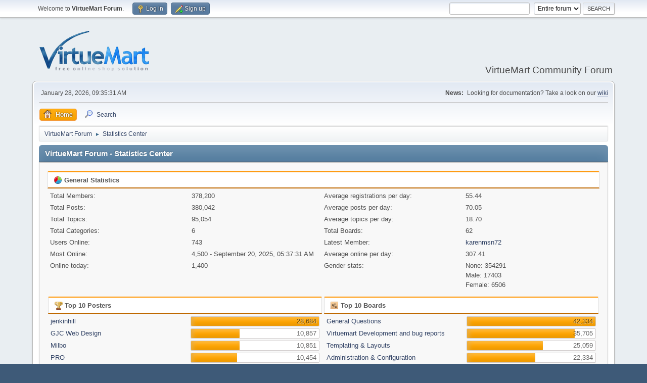

--- FILE ---
content_type: text/html; charset=UTF-8
request_url: https://forum.virtuemart.net/index.php?action=stats;expand=202110
body_size: 15180
content:
<!DOCTYPE html>
<html lang="en-US">
<head>
	<meta charset="UTF-8">
	<link rel="stylesheet" href="https://forum.virtuemart.net/Themes/default/css/minified_f15dc0145b721f24161bf3f6eec199bc.css?smf216_1757314429">
	<style>
	img.avatar { max-width: 65px !important; max-height: 65px !important; }
	
	.postarea .bbc_img, .list_posts .bbc_img, .post .inner .bbc_img, form#reported_posts .bbc_img, #preview_body .bbc_img { max-width: min(100%,1280px); }
	
	.postarea .bbc_img, .list_posts .bbc_img, .post .inner .bbc_img, form#reported_posts .bbc_img, #preview_body .bbc_img { max-height: 1024px; }
	
	</style>
	<script>
		var smf_theme_url = "https://forum.virtuemart.net/Themes/default";
		var smf_default_theme_url = "https://forum.virtuemart.net/Themes/default";
		var smf_images_url = "https://forum.virtuemart.net/Themes/default/images";
		var smf_smileys_url = "https://forum.virtuemart.net/Smileys";
		var smf_smiley_sets = "default,classic,aaron,akyhne,fugue,alienine";
		var smf_smiley_sets_default = "default";
		var smf_avatars_url = "https://forum.virtuemart.net/avatars";
		var smf_scripturl = "https://forum.virtuemart.net/index.php?PHPSESSID=14gjmo1hv6c0uklapb7orh6hk8&amp;";
		var smf_iso_case_folding = false;
		var smf_charset = "UTF-8";
		var smf_session_id = "150b54701195b6dd10fac764b3f3c92b";
		var smf_session_var = "abd380fb7799";
		var smf_member_id = 0;
		var ajax_notification_text = 'Loading...';
		var help_popup_heading_text = 'A little lost? Let me explain:';
		var banned_text = 'Sorry Guest, you are banned from using this forum!';
		var smf_txt_expand = 'Expand';
		var smf_txt_shrink = 'Shrink';
		var smf_collapseAlt = 'Hide';
		var smf_expandAlt = 'Show';
		var smf_quote_expand = false;
		var allow_xhjr_credentials = false;
	</script>
	<script src="https://ajax.googleapis.com/ajax/libs/jquery/3.6.3/jquery.min.js"></script>
	<script src="https://forum.virtuemart.net/Themes/default/scripts/minified_eca05ceaf3d7ef2cddcb47714489963b.js?smf216_1757314429"></script>
	<script>
	var smf_you_sure ='Are you sure you want to do this?';
	</script>
	<title>VirtueMart Forum - Statistics Center</title>
	<meta name="viewport" content="width=device-width, initial-scale=1">
	<meta property="og:site_name" content="VirtueMart Forum">
	<meta property="og:title" content="VirtueMart Forum - Statistics Center">
	<meta name="keywords" content="virtuemart,php,ecommerce,joomla,support,mysql">
	<meta property="og:description" content="VirtueMart Forum - Statistics Center">
	<meta name="description" content="VirtueMart Forum - Statistics Center">
	<meta name="theme-color" content="#557EA0">
	<meta name="robots" content="noindex">
	<link rel="help" href="https://forum.virtuemart.net/index.php?PHPSESSID=14gjmo1hv6c0uklapb7orh6hk8&amp;action=help">
	<link rel="contents" href="https://forum.virtuemart.net/index.php?PHPSESSID=14gjmo1hv6c0uklapb7orh6hk8&amp;">
	<link rel="search" href="https://forum.virtuemart.net/index.php?PHPSESSID=14gjmo1hv6c0uklapb7orh6hk8&amp;action=search">
	<link rel="alternate" type="application/rss+xml" title="VirtueMart Forum - RSS" href="https://forum.virtuemart.net/index.php?PHPSESSID=14gjmo1hv6c0uklapb7orh6hk8&amp;action=.xml;type=rss2">
	<link rel="alternate" type="application/atom+xml" title="VirtueMart Forum - Atom" href="https://forum.virtuemart.net/index.php?PHPSESSID=14gjmo1hv6c0uklapb7orh6hk8&amp;action=.xml;type=atom">
</head>
<body id="chrome" class="action_stats">
<div id="footerfix">
	<div id="top_section">
		<div class="inner_wrap">
			<ul class="floatleft" id="top_info">
				<li class="welcome">
					Welcome to <strong>VirtueMart Forum</strong>.
				</li>
				<li class="button_login">
					<a href="https://forum.virtuemart.net/index.php?PHPSESSID=14gjmo1hv6c0uklapb7orh6hk8&amp;action=login" class="open" onclick="return reqOverlayDiv(this.href, 'Log in', 'login');">
						<span class="main_icons login"></span>
						<span class="textmenu">Log in</span>
					</a>
				</li>
				<li class="button_signup">
					<a href="https://forum.virtuemart.net/index.php?PHPSESSID=14gjmo1hv6c0uklapb7orh6hk8&amp;action=signup" class="open">
						<span class="main_icons regcenter"></span>
						<span class="textmenu">Sign up</span>
					</a>
				</li>
			</ul>
			<form id="search_form" class="floatright" action="https://forum.virtuemart.net/index.php?PHPSESSID=14gjmo1hv6c0uklapb7orh6hk8&amp;action=search2" method="post" accept-charset="UTF-8">
				<input type="search" name="search" value="">&nbsp;
				<select name="search_selection">
					<option value="all" selected>Entire forum </option>
				</select>
				<input type="submit" name="search2" value="Search" class="button">
				<input type="hidden" name="advanced" value="0">
			</form>
		</div><!-- .inner_wrap -->
	</div><!-- #top_section -->
	<div id="header">
		<h1 class="forumtitle">
			<a id="top" href="https://forum.virtuemart.net/index.php?PHPSESSID=14gjmo1hv6c0uklapb7orh6hk8&amp;"><img src="https://virtuemart.net/images/banners/vm-logo-220.png#joomlaImage://local-images/banners/vm-logo-220.png?width=220&amp;height=82" alt="VirtueMart Forum"></a>
		</h1>
		<div id="siteslogan">VirtueMart Community Forum</div>
	</div>
	<div id="wrapper">
		<div id="upper_section">
			<div id="inner_section">
				<div id="inner_wrap" class="hide_720">
					<div class="user">
						<time datetime="2026-01-28T08:35:31Z">January 28, 2026, 09:35:31 AM</time>
					</div>
					<div class="news">
						<h2>News: </h2>
						<p>Looking for documentation? Take a look on our <a href="http://dev.virtuemart.net/projects/virtuemart/wiki" class="bbc_link" target="_blank" rel="noopener">wiki </a></p>
					</div>
				</div>
				<a class="mobile_user_menu">
					<span class="menu_icon"></span>
					<span class="text_menu">Main Menu</span>
				</a>
				<div id="main_menu">
					<div id="mobile_user_menu" class="popup_container">
						<div class="popup_window description">
							<div class="popup_heading">Main Menu
								<a href="javascript:void(0);" class="main_icons hide_popup"></a>
							</div>
							
					<ul class="dropmenu menu_nav">
						<li class="button_home">
							<a class="active" href="https://forum.virtuemart.net/index.php?PHPSESSID=14gjmo1hv6c0uklapb7orh6hk8&amp;">
								<span class="main_icons home"></span><span class="textmenu">Home</span>
							</a>
						</li>
						<li class="button_search">
							<a href="https://forum.virtuemart.net/index.php?PHPSESSID=14gjmo1hv6c0uklapb7orh6hk8&amp;action=search">
								<span class="main_icons search"></span><span class="textmenu">Search</span>
							</a>
						</li>
					</ul><!-- .menu_nav -->
						</div>
					</div>
				</div>
				<div class="navigate_section">
					<ul>
						<li>
							<a href="https://forum.virtuemart.net/index.php?PHPSESSID=14gjmo1hv6c0uklapb7orh6hk8&amp;"><span>VirtueMart Forum</span></a>
						</li>
						<li class="last">
							<span class="dividers"> &#9658; </span>
							<a href="https://forum.virtuemart.net/index.php?PHPSESSID=14gjmo1hv6c0uklapb7orh6hk8&amp;action=stats"><span>Statistics Center</span></a>
						</li>
					</ul>
				</div><!-- .navigate_section -->
			</div><!-- #inner_section -->
		</div><!-- #upper_section -->
		<div id="content_section">
			<div id="main_content_section">
	<div id="statistics" class="main_section">
		<div class="cat_bar">
			<h3 class="catbg">VirtueMart Forum - Statistics Center</h3>
		</div>
		<div class="roundframe">
			<div class="title_bar">
				<h4 class="titlebg">
					<span class="main_icons general"></span> General Statistics
				</h4>
			</div>
			<dl class="stats half_content">
				<dt>Total Members:</dt>
				<dd>378,200</dd>
				<dt>Total Posts:</dt>
				<dd>380,042</dd>
				<dt>Total Topics:</dt>
				<dd>95,054</dd>
				<dt>Total Categories:</dt>
				<dd>6</dd>
				<dt>Users Online:</dt>
				<dd>743</dd>
				<dt>Most Online:</dt>
				<dd>4,500 - September 20, 2025, 05:37:31 AM</dd>
				<dt>Online today:</dt>
				<dd>1,400</dd>
			</dl>
			<dl class="stats half_content">
				<dt>Average registrations per day:</dt>
				<dd>55.44</dd>
				<dt>Average posts per day:</dt>
				<dd>70.05</dd>
				<dt>Average topics per day:</dt>
				<dd>18.70</dd>
				<dt>Total Boards:</dt>
				<dd>62</dd>
				<dt>Latest Member:</dt>
				<dd><a href="https://forum.virtuemart.net/index.php?PHPSESSID=14gjmo1hv6c0uklapb7orh6hk8&amp;action=profile;u=438930">karenmsn72</a></dd>
				<dt>Average online per day:</dt>
				<dd>307.41</dd>
				<dt>Gender stats:</dt>
				<dd>None: 354291<br>Male: 17403<br>Female: 6506<br>
				</dd>
			</dl>
			<div class="half_content">
				<div class="title_bar">
					<h4 class="titlebg">
						<span class="main_icons posters"></span> Top 10 Posters
					</h4>
				</div>
				<dl class="stats">
					<dt>
						<a href="https://forum.virtuemart.net/index.php?PHPSESSID=14gjmo1hv6c0uklapb7orh6hk8&amp;action=profile;u=4809">jenkinhill</a>
					</dt>
					<dd class="statsbar generic_bar righttext">
						<div class="bar" style="width: 100%;"></div>
						<span>28,684</span>
					</dd>
					<dt>
						<a href="https://forum.virtuemart.net/index.php?PHPSESSID=14gjmo1hv6c0uklapb7orh6hk8&amp;action=profile;u=36504">GJC Web Design</a>
					</dt>
					<dd class="statsbar generic_bar righttext">
						<div class="bar" style="width: 38%;"></div>
						<span>10,857</span>
					</dd>
					<dt>
						<a href="https://forum.virtuemart.net/index.php?PHPSESSID=14gjmo1hv6c0uklapb7orh6hk8&amp;action=profile;u=33216">Milbo</a>
					</dt>
					<dd class="statsbar generic_bar righttext">
						<div class="bar" style="width: 38%;"></div>
						<span>10,851</span>
					</dd>
					<dt>
						<a href="https://forum.virtuemart.net/index.php?PHPSESSID=14gjmo1hv6c0uklapb7orh6hk8&amp;action=profile;u=39059">PRO</a>
					</dt>
					<dd class="statsbar generic_bar righttext">
						<div class="bar" style="width: 36%;"></div>
						<span>10,454</span>
					</dd>
					<dt>
						<a href="https://forum.virtuemart.net/index.php?PHPSESSID=14gjmo1hv6c0uklapb7orh6hk8&amp;action=profile;u=47167">Studio 42</a>
					</dt>
					<dd class="statsbar generic_bar righttext">
						<div class="bar" style="width: 16%;"></div>
						<span>4,724</span>
					</dd>
					<dt>
						<a href="https://forum.virtuemart.net/index.php?PHPSESSID=14gjmo1hv6c0uklapb7orh6hk8&amp;action=profile;u=23876">Jörgen</a>
					</dt>
					<dd class="statsbar generic_bar righttext">
						<div class="bar" style="width: 14%;"></div>
						<span>3,939</span>
					</dd>
					<dt>
						<a href="https://forum.virtuemart.net/index.php?PHPSESSID=14gjmo1hv6c0uklapb7orh6hk8&amp;action=profile;u=10871">jjk</a>
					</dt>
					<dd class="statsbar generic_bar righttext">
						<div class="bar" style="width: 13%;"></div>
						<span>3,764</span>
					</dd>
					<dt>
						<a href="https://forum.virtuemart.net/index.php?PHPSESSID=14gjmo1hv6c0uklapb7orh6hk8&amp;action=profile;u=54672">AH</a>
					</dt>
					<dd class="statsbar generic_bar righttext">
						<div class="bar" style="width: 12%;"></div>
						<span>3,578</span>
					</dd>
					<dt>
						<a href="https://forum.virtuemart.net/index.php?PHPSESSID=14gjmo1hv6c0uklapb7orh6hk8&amp;action=profile;u=62">Soeren</a>
					</dt>
					<dd class="statsbar generic_bar righttext">
						<div class="bar" style="width: 11%;"></div>
						<span>3,103</span>
					</dd>
					<dt>
						<a href="https://forum.virtuemart.net/index.php?PHPSESSID=14gjmo1hv6c0uklapb7orh6hk8&amp;action=profile;u=7726">aravot</a>
					</dt>
					<dd class="statsbar generic_bar righttext">
						<div class="bar" style="width: 10%;"></div>
						<span>2,839</span>
					</dd>
				</dl>
			</div><!-- .half_content -->
			<div class="half_content">
				<div class="title_bar">
					<h4 class="titlebg">
						<span class="main_icons boards"></span> Top 10 Boards
					</h4>
				</div>
				<dl class="stats">
					<dt>
						<a href="https://forum.virtuemart.net/index.php?PHPSESSID=14gjmo1hv6c0uklapb7orh6hk8&amp;board=114.0">General Questions</a>
					</dt>
					<dd class="statsbar generic_bar righttext">
						<div class="bar" style="width: 100%;"></div>
						<span>42,334</span>
					</dd>
					<dt>
						<a href="https://forum.virtuemart.net/index.php?PHPSESSID=14gjmo1hv6c0uklapb7orh6hk8&amp;board=127.0">Virtuemart Development and bug reports</a>
					</dt>
					<dd class="statsbar generic_bar righttext">
						<div class="bar" style="width: 84%;"></div>
						<span>35,705</span>
					</dd>
					<dt>
						<a href="https://forum.virtuemart.net/index.php?PHPSESSID=14gjmo1hv6c0uklapb7orh6hk8&amp;board=130.0">Templating &amp; Layouts</a>
					</dt>
					<dd class="statsbar generic_bar righttext">
						<div class="bar" style="width: 59%;"></div>
						<span>25,059</span>
					</dd>
					<dt>
						<a href="https://forum.virtuemart.net/index.php?PHPSESSID=14gjmo1hv6c0uklapb7orh6hk8&amp;board=117.0">Administration &amp; Configuration</a>
					</dt>
					<dd class="statsbar generic_bar righttext">
						<div class="bar" style="width: 53%;"></div>
						<span>22,334</span>
					</dd>
					<dt>
						<a href="https://forum.virtuemart.net/index.php?PHPSESSID=14gjmo1hv6c0uklapb7orh6hk8&amp;board=131.0">Plugins: Payment, Shipment and others</a>
					</dt>
					<dd class="statsbar generic_bar righttext">
						<div class="bar" style="width: 42%;"></div>
						<span>17,948</span>
					</dd>
					<dt>
						<a href="https://forum.virtuemart.net/index.php?PHPSESSID=14gjmo1hv6c0uklapb7orh6hk8&amp;board=115.0">Installation, Migration &amp; Upgrade</a>
					</dt>
					<dd class="statsbar generic_bar righttext">
						<div class="bar" style="width: 33%;"></div>
						<span>13,812</span>
					</dd>
					<dt>
						<a href="https://forum.virtuemart.net/index.php?PHPSESSID=14gjmo1hv6c0uklapb7orh6hk8&amp;board=132.0">Product creation</a>
					</dt>
					<dd class="statsbar generic_bar righttext">
						<div class="bar" style="width: 31%;"></div>
						<span>13,187</span>
					</dd>
					<dt>
						<a href="https://forum.virtuemart.net/index.php?PHPSESSID=14gjmo1hv6c0uklapb7orh6hk8&amp;board=138.0">Product pricing</a>
					</dt>
					<dd class="statsbar generic_bar righttext">
						<div class="bar" style="width: 13%;"></div>
						<span>5,592</span>
					</dd>
					<dt>
						<a href="https://forum.virtuemart.net/index.php?PHPSESSID=14gjmo1hv6c0uklapb7orh6hk8&amp;board=116.0">Security (https) / Performance / SEO, SEF, URLs</a>
					</dt>
					<dd class="statsbar generic_bar righttext">
						<div class="bar" style="width: 13%;"></div>
						<span>5,398</span>
					</dd>
					<dt>
						<a href="https://forum.virtuemart.net/index.php?PHPSESSID=14gjmo1hv6c0uklapb7orh6hk8&amp;board=135.0">3rd party extension</a>
					</dt>
					<dd class="statsbar generic_bar righttext">
						<div class="bar" style="width: 12%;"></div>
						<span>4,917</span>
					</dd>
				</dl>
			</div><!-- .half_content -->
			<div class="half_content">
				<div class="title_bar">
					<h4 class="titlebg">
						<span class="main_icons topics_replies"></span> Top 10 Topics (by Replies)
					</h4>
				</div>
				<dl class="stats">
					<dt>
						<a href="https://forum.virtuemart.net/index.php?PHPSESSID=14gjmo1hv6c0uklapb7orh6hk8&amp;topic=99678.0">Product Options Custom Field Dropbox Plugin (Updated)</a>
					</dt>
					<dd class="statsbar generic_bar righttext">
						<div class="bar" style="width: 100%;"></div>
						<span>533</span>
					</dd>
					<dt>
						<a href="https://forum.virtuemart.net/index.php?PHPSESSID=14gjmo1hv6c0uklapb7orh6hk8&amp;topic=99418.0">One Page Checkout for VirtueMart 2 released!</a>
					</dt>
					<dd class="statsbar generic_bar righttext">
						<div class="bar" style="width: 99%;"></div>
						<span>529</span>
					</dd>
					<dt>
						<a href="https://forum.virtuemart.net/index.php?PHPSESSID=14gjmo1hv6c0uklapb7orh6hk8&amp;topic=90833.0">Attributes/Custom Fields Thread</a>
					</dt>
					<dd class="statsbar generic_bar righttext">
						<div class="bar" style="width: 71%;"></div>
						<span>381</span>
					</dd>
					<dt>
						<a href="https://forum.virtuemart.net/index.php?PHPSESSID=14gjmo1hv6c0uklapb7orh6hk8&amp;topic=103067.0">What bugs do you know of in stockable variants plugin</a>
					</dt>
					<dd class="statsbar generic_bar righttext">
						<div class="bar" style="width: 70%;"></div>
						<span>375</span>
					</dd>
					<dt>
						<a href="https://forum.virtuemart.net/index.php?PHPSESSID=14gjmo1hv6c0uklapb7orh6hk8&amp;topic=100480.0">How to use Custom Field stockable variant (Explained) (video) (photos page 4)</a>
					</dt>
					<dd class="statsbar generic_bar righttext">
						<div class="bar" style="width: 38%;"></div>
						<span>205</span>
					</dd>
					<dt>
						<a href="https://forum.virtuemart.net/index.php?PHPSESSID=14gjmo1hv6c0uklapb7orh6hk8&amp;topic=102481.0">VirtueMart 2 Theme (works with your current joomla template)</a>
					</dt>
					<dd class="statsbar generic_bar righttext">
						<div class="bar" style="width: 37%;"></div>
						<span>195</span>
					</dd>
					<dt>
						<a href="https://forum.virtuemart.net/index.php?PHPSESSID=14gjmo1hv6c0uklapb7orh6hk8&amp;topic=95979.0">Add to cart issues - what's the actual solution?</a>
					</dt>
					<dd class="statsbar generic_bar righttext">
						<div class="bar" style="width: 36%;"></div>
						<span>191</span>
					</dd>
					<dt>
						<a href="https://forum.virtuemart.net/index.php?PHPSESSID=14gjmo1hv6c0uklapb7orh6hk8&amp;topic=119062.0">One Page Checkout for VirtueMart 4 and VirtueMart 3 - Responsive</a>
					</dt>
					<dd class="statsbar generic_bar righttext">
						<div class="bar" style="width: 35%;"></div>
						<span>186</span>
					</dd>
					<dt>
						<a href="https://forum.virtuemart.net/index.php?PHPSESSID=14gjmo1hv6c0uklapb7orh6hk8&amp;topic=2079.0">ProtX</a>
					</dt>
					<dd class="statsbar generic_bar righttext">
						<div class="bar" style="width: 35%;"></div>
						<span>184</span>
					</dd>
					<dt>
						<a href="https://forum.virtuemart.net/index.php?PHPSESSID=14gjmo1hv6c0uklapb7orh6hk8&amp;topic=94183.0">New pre subrelase N, ... final RC3</a>
					</dt>
					<dd class="statsbar generic_bar righttext">
						<div class="bar" style="width: 32%;"></div>
						<span>170</span>
					</dd>
				</dl>
			</div><!-- .half_content -->
			<div class="half_content">
				<div class="title_bar">
					<h4 class="titlebg">
						<span class="main_icons topics_views"></span> Top 10 Topics (by Views)
					</h4>
				</div>
				<dl class="stats">
					<dt>
						<a href="https://forum.virtuemart.net/index.php?PHPSESSID=14gjmo1hv6c0uklapb7orh6hk8&amp;topic=90833.0">Attributes/Custom Fields Thread</a>
					</dt>
					<dd class="statsbar generic_bar righttext">
						<div class="bar" style="width: 100%;"></div>
						<span>528,549</span>
					</dd>
					<dt>
						<a href="https://forum.virtuemart.net/index.php?PHPSESSID=14gjmo1hv6c0uklapb7orh6hk8&amp;topic=99678.0">Product Options Custom Field Dropbox Plugin (Updated)</a>
					</dt>
					<dd class="statsbar generic_bar righttext">
						<div class="bar" style="width: 96%;"></div>
						<span>505,485</span>
					</dd>
					<dt>
						<a href="https://forum.virtuemart.net/index.php?PHPSESSID=14gjmo1hv6c0uklapb7orh6hk8&amp;topic=99418.0">One Page Checkout for VirtueMart 2 released!</a>
					</dt>
					<dd class="statsbar generic_bar righttext">
						<div class="bar" style="width: 86%;"></div>
						<span>456,921</span>
					</dd>
					<dt>
						<a href="https://forum.virtuemart.net/index.php?PHPSESSID=14gjmo1hv6c0uklapb7orh6hk8&amp;topic=122595.0">How to configure PayPal and other questions</a>
					</dt>
					<dd class="statsbar generic_bar righttext">
						<div class="bar" style="width: 79%;"></div>
						<span>416,739</span>
					</dd>
					<dt>
						<a href="https://forum.virtuemart.net/index.php?PHPSESSID=14gjmo1hv6c0uklapb7orh6hk8&amp;topic=100480.0">How to use Custom Field stockable variant (Explained) (video) (photos page 4)</a>
					</dt>
					<dd class="statsbar generic_bar righttext">
						<div class="bar" style="width: 76%;"></div>
						<span>399,339</span>
					</dd>
					<dt>
						<a href="https://forum.virtuemart.net/index.php?PHPSESSID=14gjmo1hv6c0uklapb7orh6hk8&amp;topic=106459.0">Cart Page Fields &amp; Modifications</a>
					</dt>
					<dd class="statsbar generic_bar righttext">
						<div class="bar" style="width: 73%;"></div>
						<span>386,542</span>
					</dd>
					<dt>
						<a href="https://forum.virtuemart.net/index.php?PHPSESSID=14gjmo1hv6c0uklapb7orh6hk8&amp;topic=97744.0">Category Page Fields for Templating</a>
					</dt>
					<dd class="statsbar generic_bar righttext">
						<div class="bar" style="width: 71%;"></div>
						<span>374,162</span>
					</dd>
					<dt>
						<a href="https://forum.virtuemart.net/index.php?PHPSESSID=14gjmo1hv6c0uklapb7orh6hk8&amp;topic=103067.0">What bugs do you know of in stockable variants plugin</a>
					</dt>
					<dd class="statsbar generic_bar righttext">
						<div class="bar" style="width: 65%;"></div>
						<span>345,414</span>
					</dd>
					<dt>
						<a href="https://forum.virtuemart.net/index.php?PHPSESSID=14gjmo1hv6c0uklapb7orh6hk8&amp;topic=92756.0">Product Page Fields For Templating</a>
					</dt>
					<dd class="statsbar generic_bar righttext">
						<div class="bar" style="width: 61%;"></div>
						<span>323,456</span>
					</dd>
					<dt>
						<a href="https://forum.virtuemart.net/index.php?PHPSESSID=14gjmo1hv6c0uklapb7orh6hk8&amp;topic=90935.0">NO MORE THEME. 2+ uses VIEWS (Layout Override)</a>
					</dt>
					<dd class="statsbar generic_bar righttext">
						<div class="bar" style="width: 58%;"></div>
						<span>307,252</span>
					</dd>
				</dl>
			</div><!-- .half_content -->
			<div class="half_content">
				<div class="title_bar">
					<h4 class="titlebg">
						<span class="main_icons starters"></span> Top Topic Starters
					</h4>
				</div>
				<dl class="stats">
					<dt>
						<a href="https://forum.virtuemart.net/index.php?PHPSESSID=14gjmo1hv6c0uklapb7orh6hk8&amp;action=profile;u=4809">jenkinhill</a>
					</dt>
					<dd class="statsbar generic_bar righttext">
						<div class="bar" style="width: 100%;"></div>
						<span>4,921</span>
					</dd>
					<dt>
						<a href="https://forum.virtuemart.net/index.php?PHPSESSID=14gjmo1hv6c0uklapb7orh6hk8&amp;action=profile;u=39059">PRO</a>
					</dt>
					<dd class="statsbar generic_bar righttext">
						<div class="bar" style="width: 6%;"></div>
						<span>279</span>
					</dd>
					<dt>
						<a href="https://forum.virtuemart.net/index.php?PHPSESSID=14gjmo1hv6c0uklapb7orh6hk8&amp;action=profile;u=355460">EvanGR</a>
					</dt>
					<dd class="statsbar generic_bar righttext">
						<div class="bar" style="width: 5%;"></div>
						<span>233</span>
					</dd>
					<dt>
						<a href="https://forum.virtuemart.net/index.php?PHPSESSID=14gjmo1hv6c0uklapb7orh6hk8&amp;action=profile;u=360967">sandomatyas</a>
					</dt>
					<dd class="statsbar generic_bar righttext">
						<div class="bar" style="width: 4%;"></div>
						<span>216</span>
					</dd>
					<dt>
						<a href="https://forum.virtuemart.net/index.php?PHPSESSID=14gjmo1hv6c0uklapb7orh6hk8&amp;action=profile;u=336621">Kuubs</a>
					</dt>
					<dd class="statsbar generic_bar righttext">
						<div class="bar" style="width: 4%;"></div>
						<span>198</span>
					</dd>
					<dt>
						<a href="https://forum.virtuemart.net/index.php?PHPSESSID=14gjmo1hv6c0uklapb7orh6hk8&amp;action=profile;u=33216">Milbo</a>
					</dt>
					<dd class="statsbar generic_bar righttext">
						<div class="bar" style="width: 4%;"></div>
						<span>195</span>
					</dd>
					<dt>
						<a href="https://forum.virtuemart.net/index.php?PHPSESSID=14gjmo1hv6c0uklapb7orh6hk8&amp;action=profile;u=9136">MAD King</a>
					</dt>
					<dd class="statsbar generic_bar righttext">
						<div class="bar" style="width: 4%;"></div>
						<span>182</span>
					</dd>
					<dt>
						<a href="https://forum.virtuemart.net/index.php?PHPSESSID=14gjmo1hv6c0uklapb7orh6hk8&amp;action=profile;u=7726">aravot</a>
					</dt>
					<dd class="statsbar generic_bar righttext">
						<div class="bar" style="width: 4%;"></div>
						<span>182</span>
					</dd>
					<dt>
						<a href="https://forum.virtuemart.net/index.php?PHPSESSID=14gjmo1hv6c0uklapb7orh6hk8&amp;action=profile;u=156097">lindapowers</a>
					</dt>
					<dd class="statsbar generic_bar righttext">
						<div class="bar" style="width: 3%;"></div>
						<span>172</span>
					</dd>
					<dt>
						<a href="https://forum.virtuemart.net/index.php?PHPSESSID=14gjmo1hv6c0uklapb7orh6hk8&amp;action=profile;u=103899">marvays</a>
					</dt>
					<dd class="statsbar generic_bar righttext">
						<div class="bar" style="width: 3%;"></div>
						<span>139</span>
					</dd>
				</dl>
			</div><!-- .half_content -->
			<div class="half_content">
				<div class="title_bar">
					<h4 class="titlebg">
						<span class="main_icons time_online"></span> Most Time Online
					</h4>
				</div>
				<dl class="stats">
					<dt>
						<a href="https://forum.virtuemart.net/index.php?PHPSESSID=14gjmo1hv6c0uklapb7orh6hk8&amp;action=profile;u=4809">jenkinhill</a>
					</dt>
					<dd class="statsbar generic_bar righttext">
						<div class="bar" style="width: 100%;"></div>
						<span>200d 16h 58m</span>
					</dd>
					<dt>
						<a href="https://forum.virtuemart.net/index.php?PHPSESSID=14gjmo1hv6c0uklapb7orh6hk8&amp;action=profile;u=18319">conticreative</a>
					</dt>
					<dd class="statsbar generic_bar righttext">
						<div class="bar" style="width: 77%;"></div>
						<span>155d 8h 46m</span>
					</dd>
					<dt>
						<a href="https://forum.virtuemart.net/index.php?PHPSESSID=14gjmo1hv6c0uklapb7orh6hk8&amp;action=profile;u=334167">controlsforall</a>
					</dt>
					<dd class="statsbar generic_bar righttext">
						<div class="bar" style="width: 74%;"></div>
						<span>147d 21h 31m</span>
					</dd>
					<dt>
						<a href="https://forum.virtuemart.net/index.php?PHPSESSID=14gjmo1hv6c0uklapb7orh6hk8&amp;action=profile;u=23876">Jörgen</a>
					</dt>
					<dd class="statsbar generic_bar righttext">
						<div class="bar" style="width: 63%;"></div>
						<span>127d 3h 31m</span>
					</dd>
					<dt>
						<a href="https://forum.virtuemart.net/index.php?PHPSESSID=14gjmo1hv6c0uklapb7orh6hk8&amp;action=profile;u=37011">Alex1200GS</a>
					</dt>
					<dd class="statsbar generic_bar righttext">
						<div class="bar" style="width: 42%;"></div>
						<span>84d 3h 22m</span>
					</dd>
					<dt>
						<a href="https://forum.virtuemart.net/index.php?PHPSESSID=14gjmo1hv6c0uklapb7orh6hk8&amp;action=profile;u=39059">PRO</a>
					</dt>
					<dd class="statsbar generic_bar righttext">
						<div class="bar" style="width: 34%;"></div>
						<span>67d 17h 34m</span>
					</dd>
					<dt>
						<a href="https://forum.virtuemart.net/index.php?PHPSESSID=14gjmo1hv6c0uklapb7orh6hk8&amp;action=profile;u=5036">guilliam</a>
					</dt>
					<dd class="statsbar generic_bar righttext">
						<div class="bar" style="width: 33%;"></div>
						<span>66d 19h 1m</span>
					</dd>
					<dt>
						<a href="https://forum.virtuemart.net/index.php?PHPSESSID=14gjmo1hv6c0uklapb7orh6hk8&amp;action=profile;u=36504">GJC Web Design</a>
					</dt>
					<dd class="statsbar generic_bar righttext">
						<div class="bar" style="width: 29%;"></div>
						<span>58d 2h 22m</span>
					</dd>
					<dt>
						<a href="https://forum.virtuemart.net/index.php?PHPSESSID=14gjmo1hv6c0uklapb7orh6hk8&amp;action=profile;u=33216">Milbo</a>
					</dt>
					<dd class="statsbar generic_bar righttext">
						<div class="bar" style="width: 26%;"></div>
						<span>52d 23h 56m</span>
					</dd>
					<dt>
						<a href="https://forum.virtuemart.net/index.php?PHPSESSID=14gjmo1hv6c0uklapb7orh6hk8&amp;action=profile;u=28186">kingtech</a>
					</dt>
					<dd class="statsbar generic_bar righttext">
						<div class="bar" style="width: 26%;"></div>
						<span>52d 8h 8m</span>
					</dd>
				</dl>
			</div><!-- .half_content -->
		</div><!-- .roundframe -->
		<br class="clear">
		<div class="cat_bar">
			<h3 class="catbg">
				<span class="main_icons history"></span>Forum History (using forum time offset)
			</h3>
		</div>
		<table id="stats" class="table_grid">
			<thead>
				<tr class="title_bar">
					<th class="lefttext">Yearly Summary</th>
					<th>New Topics</th>
					<th>New Posts</th>
					<th>New Members</th>
					<th>Most Online</th>
				</tr>
			</thead>
			<tbody>
				<tr class="windowbg" id="year_2026">
					<th class="lefttext">
						<img id="year_img_2026" src="https://forum.virtuemart.net/Themes/default/images/selected_open.png" alt="*"> <a href="#year_2026" id="year_link_2026">2026</a>
					</th>
					<th>13</th>
					<th>40</th>
					<th>14</th>
					<th>3,988</th>
				</tr>
				<tr class="windowbg" id="tr_month_202601">
					<th class="stats_month">
						<img src="https://forum.virtuemart.net/Themes/default/images/selected.png" alt="" id="img_202601"> <a id="m202601" href="https://forum.virtuemart.net/index.php?PHPSESSID=14gjmo1hv6c0uklapb7orh6hk8&amp;action=stats;expand=202601#m202601" onclick="return doingExpandCollapse;">January 2026</a>
					</th>
					<th>13</th>
					<th>40</th>
					<th>14</th>
					<th>3,988</th>
				</tr>
				<tr class="windowbg" id="year_2025">
					<th class="lefttext">
						<img id="year_img_2025" src="https://forum.virtuemart.net/Themes/default/images/selected_open.png" alt="*"> <a href="#year_2025" id="year_link_2025">2025</a>
					</th>
					<th>253</th>
					<th>828</th>
					<th>342</th>
					<th>4,500</th>
				</tr>
				<tr class="windowbg" id="tr_month_202512">
					<th class="stats_month">
						<img src="https://forum.virtuemart.net/Themes/default/images/selected.png" alt="" id="img_202512"> <a id="m202512" href="https://forum.virtuemart.net/index.php?PHPSESSID=14gjmo1hv6c0uklapb7orh6hk8&amp;action=stats;expand=202512#m202512" onclick="return doingExpandCollapse;">December 2025</a>
					</th>
					<th>23</th>
					<th>57</th>
					<th>23</th>
					<th>3,227</th>
				</tr>
				<tr class="windowbg" id="tr_month_202511">
					<th class="stats_month">
						<img src="https://forum.virtuemart.net/Themes/default/images/selected.png" alt="" id="img_202511"> <a id="m202511" href="https://forum.virtuemart.net/index.php?PHPSESSID=14gjmo1hv6c0uklapb7orh6hk8&amp;action=stats;expand=202511#m202511" onclick="return doingExpandCollapse;">November 2025</a>
					</th>
					<th>24</th>
					<th>68</th>
					<th>27</th>
					<th>1,677</th>
				</tr>
				<tr class="windowbg" id="tr_month_202510">
					<th class="stats_month">
						<img src="https://forum.virtuemart.net/Themes/default/images/selected.png" alt="" id="img_202510"> <a id="m202510" href="https://forum.virtuemart.net/index.php?PHPSESSID=14gjmo1hv6c0uklapb7orh6hk8&amp;action=stats;expand=202510#m202510" onclick="return doingExpandCollapse;">October 2025</a>
					</th>
					<th>10</th>
					<th>57</th>
					<th>19</th>
					<th>2,029</th>
				</tr>
				<tr class="windowbg" id="tr_month_202509">
					<th class="stats_month">
						<img src="https://forum.virtuemart.net/Themes/default/images/selected.png" alt="" id="img_202509"> <a id="m202509" href="https://forum.virtuemart.net/index.php?PHPSESSID=14gjmo1hv6c0uklapb7orh6hk8&amp;action=stats;expand=202509#m202509" onclick="return doingExpandCollapse;">September 2025</a>
					</th>
					<th>24</th>
					<th>59</th>
					<th>24</th>
					<th>4,500</th>
				</tr>
				<tr class="windowbg" id="tr_month_202508">
					<th class="stats_month">
						<img src="https://forum.virtuemart.net/Themes/default/images/selected.png" alt="" id="img_202508"> <a id="m202508" href="https://forum.virtuemart.net/index.php?PHPSESSID=14gjmo1hv6c0uklapb7orh6hk8&amp;action=stats;expand=202508#m202508" onclick="return doingExpandCollapse;">August 2025</a>
					</th>
					<th>14</th>
					<th>55</th>
					<th>24</th>
					<th>976</th>
				</tr>
				<tr class="windowbg" id="tr_month_202507">
					<th class="stats_month">
						<img src="https://forum.virtuemart.net/Themes/default/images/selected.png" alt="" id="img_202507"> <a id="m202507" href="https://forum.virtuemart.net/index.php?PHPSESSID=14gjmo1hv6c0uklapb7orh6hk8&amp;action=stats;expand=202507#m202507" onclick="return doingExpandCollapse;">July 2025</a>
					</th>
					<th>9</th>
					<th>33</th>
					<th>28</th>
					<th>1,110</th>
				</tr>
				<tr class="windowbg" id="tr_month_202506">
					<th class="stats_month">
						<img src="https://forum.virtuemart.net/Themes/default/images/selected.png" alt="" id="img_202506"> <a id="m202506" href="https://forum.virtuemart.net/index.php?PHPSESSID=14gjmo1hv6c0uklapb7orh6hk8&amp;action=stats;expand=202506#m202506" onclick="return doingExpandCollapse;">June 2025</a>
					</th>
					<th>7</th>
					<th>31</th>
					<th>28</th>
					<th>1,093</th>
				</tr>
				<tr class="windowbg" id="tr_month_202505">
					<th class="stats_month">
						<img src="https://forum.virtuemart.net/Themes/default/images/selected.png" alt="" id="img_202505"> <a id="m202505" href="https://forum.virtuemart.net/index.php?PHPSESSID=14gjmo1hv6c0uklapb7orh6hk8&amp;action=stats;expand=202505#m202505" onclick="return doingExpandCollapse;">May 2025</a>
					</th>
					<th>15</th>
					<th>77</th>
					<th>26</th>
					<th>1,048</th>
				</tr>
				<tr class="windowbg" id="tr_month_202504">
					<th class="stats_month">
						<img src="https://forum.virtuemart.net/Themes/default/images/selected.png" alt="" id="img_202504"> <a id="m202504" href="https://forum.virtuemart.net/index.php?PHPSESSID=14gjmo1hv6c0uklapb7orh6hk8&amp;action=stats;expand=202504#m202504" onclick="return doingExpandCollapse;">April 2025</a>
					</th>
					<th>28</th>
					<th>84</th>
					<th>28</th>
					<th>732</th>
				</tr>
				<tr class="windowbg" id="tr_month_202503">
					<th class="stats_month">
						<img src="https://forum.virtuemart.net/Themes/default/images/selected.png" alt="" id="img_202503"> <a id="m202503" href="https://forum.virtuemart.net/index.php?PHPSESSID=14gjmo1hv6c0uklapb7orh6hk8&amp;action=stats;expand=202503#m202503" onclick="return doingExpandCollapse;">March 2025</a>
					</th>
					<th>27</th>
					<th>89</th>
					<th>40</th>
					<th>1,015</th>
				</tr>
				<tr class="windowbg" id="tr_month_202502">
					<th class="stats_month">
						<img src="https://forum.virtuemart.net/Themes/default/images/selected.png" alt="" id="img_202502"> <a id="m202502" href="https://forum.virtuemart.net/index.php?PHPSESSID=14gjmo1hv6c0uklapb7orh6hk8&amp;action=stats;expand=202502#m202502" onclick="return doingExpandCollapse;">February 2025</a>
					</th>
					<th>35</th>
					<th>83</th>
					<th>42</th>
					<th>710</th>
				</tr>
				<tr class="windowbg" id="tr_month_202501">
					<th class="stats_month">
						<img src="https://forum.virtuemart.net/Themes/default/images/selected.png" alt="" id="img_202501"> <a id="m202501" href="https://forum.virtuemart.net/index.php?PHPSESSID=14gjmo1hv6c0uklapb7orh6hk8&amp;action=stats;expand=202501#m202501" onclick="return doingExpandCollapse;">January 2025</a>
					</th>
					<th>37</th>
					<th>135</th>
					<th>33</th>
					<th>1,098</th>
				</tr>
				<tr class="windowbg" id="year_2024">
					<th class="lefttext">
						<img id="year_img_2024" src="https://forum.virtuemart.net/Themes/default/images/selected_open.png" alt="*"> <a href="#year_2024" id="year_link_2024">2024</a>
					</th>
					<th>1,323</th>
					<th>3,840</th>
					<th>5,570</th>
					<th>1,025</th>
				</tr>
				<tr class="windowbg" id="tr_month_202412">
					<th class="stats_month">
						<img src="https://forum.virtuemart.net/Themes/default/images/selected.png" alt="" id="img_202412"> <a id="m202412" href="https://forum.virtuemart.net/index.php?PHPSESSID=14gjmo1hv6c0uklapb7orh6hk8&amp;action=stats;expand=202412#m202412" onclick="return doingExpandCollapse;">December 2024</a>
					</th>
					<th>43</th>
					<th>106</th>
					<th>18</th>
					<th>749</th>
				</tr>
				<tr class="windowbg" id="tr_month_202411">
					<th class="stats_month">
						<img src="https://forum.virtuemart.net/Themes/default/images/selected.png" alt="" id="img_202411"> <a id="m202411" href="https://forum.virtuemart.net/index.php?PHPSESSID=14gjmo1hv6c0uklapb7orh6hk8&amp;action=stats;expand=202411#m202411" onclick="return doingExpandCollapse;">November 2024</a>
					</th>
					<th>30</th>
					<th>159</th>
					<th>39</th>
					<th>617</th>
				</tr>
				<tr class="windowbg" id="tr_month_202410">
					<th class="stats_month">
						<img src="https://forum.virtuemart.net/Themes/default/images/selected.png" alt="" id="img_202410"> <a id="m202410" href="https://forum.virtuemart.net/index.php?PHPSESSID=14gjmo1hv6c0uklapb7orh6hk8&amp;action=stats;expand=202410#m202410" onclick="return doingExpandCollapse;">October 2024</a>
					</th>
					<th>35</th>
					<th>154</th>
					<th>49</th>
					<th>633</th>
				</tr>
				<tr class="windowbg" id="tr_month_202409">
					<th class="stats_month">
						<img src="https://forum.virtuemart.net/Themes/default/images/selected.png" alt="" id="img_202409"> <a id="m202409" href="https://forum.virtuemart.net/index.php?PHPSESSID=14gjmo1hv6c0uklapb7orh6hk8&amp;action=stats;expand=202409#m202409" onclick="return doingExpandCollapse;">September 2024</a>
					</th>
					<th>29</th>
					<th>106</th>
					<th>40</th>
					<th>538</th>
				</tr>
				<tr class="windowbg" id="tr_month_202408">
					<th class="stats_month">
						<img src="https://forum.virtuemart.net/Themes/default/images/selected.png" alt="" id="img_202408"> <a id="m202408" href="https://forum.virtuemart.net/index.php?PHPSESSID=14gjmo1hv6c0uklapb7orh6hk8&amp;action=stats;expand=202408#m202408" onclick="return doingExpandCollapse;">August 2024</a>
					</th>
					<th>23</th>
					<th>94</th>
					<th>34</th>
					<th>491</th>
				</tr>
				<tr class="windowbg" id="tr_month_202407">
					<th class="stats_month">
						<img src="https://forum.virtuemart.net/Themes/default/images/selected.png" alt="" id="img_202407"> <a id="m202407" href="https://forum.virtuemart.net/index.php?PHPSESSID=14gjmo1hv6c0uklapb7orh6hk8&amp;action=stats;expand=202407#m202407" onclick="return doingExpandCollapse;">July 2024</a>
					</th>
					<th>41</th>
					<th>115</th>
					<th>43</th>
					<th>805</th>
				</tr>
				<tr class="windowbg" id="tr_month_202406">
					<th class="stats_month">
						<img src="https://forum.virtuemart.net/Themes/default/images/selected.png" alt="" id="img_202406"> <a id="m202406" href="https://forum.virtuemart.net/index.php?PHPSESSID=14gjmo1hv6c0uklapb7orh6hk8&amp;action=stats;expand=202406#m202406" onclick="return doingExpandCollapse;">June 2024</a>
					</th>
					<th>37</th>
					<th>153</th>
					<th>33</th>
					<th>827</th>
				</tr>
				<tr class="windowbg" id="tr_month_202405">
					<th class="stats_month">
						<img src="https://forum.virtuemart.net/Themes/default/images/selected.png" alt="" id="img_202405"> <a id="m202405" href="https://forum.virtuemart.net/index.php?PHPSESSID=14gjmo1hv6c0uklapb7orh6hk8&amp;action=stats;expand=202405#m202405" onclick="return doingExpandCollapse;">May 2024</a>
					</th>
					<th>219</th>
					<th>327</th>
					<th>33</th>
					<th>795</th>
				</tr>
				<tr class="windowbg" id="tr_month_202404">
					<th class="stats_month">
						<img src="https://forum.virtuemart.net/Themes/default/images/selected.png" alt="" id="img_202404"> <a id="m202404" href="https://forum.virtuemart.net/index.php?PHPSESSID=14gjmo1hv6c0uklapb7orh6hk8&amp;action=stats;expand=202404#m202404" onclick="return doingExpandCollapse;">April 2024</a>
					</th>
					<th>315</th>
					<th>540</th>
					<th>62</th>
					<th>1,025</th>
				</tr>
				<tr class="windowbg" id="tr_month_202403">
					<th class="stats_month">
						<img src="https://forum.virtuemart.net/Themes/default/images/selected.png" alt="" id="img_202403"> <a id="m202403" href="https://forum.virtuemart.net/index.php?PHPSESSID=14gjmo1hv6c0uklapb7orh6hk8&amp;action=stats;expand=202403#m202403" onclick="return doingExpandCollapse;">March 2024</a>
					</th>
					<th>234</th>
					<th>520</th>
					<th>137</th>
					<th>624</th>
				</tr>
				<tr class="windowbg" id="tr_month_202402">
					<th class="stats_month">
						<img src="https://forum.virtuemart.net/Themes/default/images/selected.png" alt="" id="img_202402"> <a id="m202402" href="https://forum.virtuemart.net/index.php?PHPSESSID=14gjmo1hv6c0uklapb7orh6hk8&amp;action=stats;expand=202402#m202402" onclick="return doingExpandCollapse;">February 2024</a>
					</th>
					<th>128</th>
					<th>525</th>
					<th>2,658</th>
					<th>619</th>
				</tr>
				<tr class="windowbg" id="tr_month_202401">
					<th class="stats_month">
						<img src="https://forum.virtuemart.net/Themes/default/images/selected.png" alt="" id="img_202401"> <a id="m202401" href="https://forum.virtuemart.net/index.php?PHPSESSID=14gjmo1hv6c0uklapb7orh6hk8&amp;action=stats;expand=202401#m202401" onclick="return doingExpandCollapse;">January 2024</a>
					</th>
					<th>189</th>
					<th>1,041</th>
					<th>2,424</th>
					<th>982</th>
				</tr>
				<tr class="windowbg" id="year_2023">
					<th class="lefttext">
						<img id="year_img_2023" src="https://forum.virtuemart.net/Themes/default/images/selected_open.png" alt="*"> <a href="#year_2023" id="year_link_2023">2023</a>
					</th>
					<th>1,464</th>
					<th>6,374</th>
					<th>23,263</th>
					<th>1,320</th>
				</tr>
				<tr class="windowbg" id="tr_month_202312">
					<th class="stats_month">
						<img src="https://forum.virtuemart.net/Themes/default/images/selected.png" alt="" id="img_202312"> <a id="m202312" href="https://forum.virtuemart.net/index.php?PHPSESSID=14gjmo1hv6c0uklapb7orh6hk8&amp;action=stats;expand=202312#m202312" onclick="return doingExpandCollapse;">December 2023</a>
					</th>
					<th>133</th>
					<th>1,423</th>
					<th>2,499</th>
					<th>727</th>
				</tr>
				<tr class="windowbg" id="tr_month_202311">
					<th class="stats_month">
						<img src="https://forum.virtuemart.net/Themes/default/images/selected.png" alt="" id="img_202311"> <a id="m202311" href="https://forum.virtuemart.net/index.php?PHPSESSID=14gjmo1hv6c0uklapb7orh6hk8&amp;action=stats;expand=202311#m202311" onclick="return doingExpandCollapse;">November 2023</a>
					</th>
					<th>144</th>
					<th>409</th>
					<th>2,092</th>
					<th>595</th>
				</tr>
				<tr class="windowbg" id="tr_month_202310">
					<th class="stats_month">
						<img src="https://forum.virtuemart.net/Themes/default/images/selected.png" alt="" id="img_202310"> <a id="m202310" href="https://forum.virtuemart.net/index.php?PHPSESSID=14gjmo1hv6c0uklapb7orh6hk8&amp;action=stats;expand=202310#m202310" onclick="return doingExpandCollapse;">October 2023</a>
					</th>
					<th>109</th>
					<th>418</th>
					<th>2,151</th>
					<th>778</th>
				</tr>
				<tr class="windowbg" id="tr_month_202309">
					<th class="stats_month">
						<img src="https://forum.virtuemart.net/Themes/default/images/selected.png" alt="" id="img_202309"> <a id="m202309" href="https://forum.virtuemart.net/index.php?PHPSESSID=14gjmo1hv6c0uklapb7orh6hk8&amp;action=stats;expand=202309#m202309" onclick="return doingExpandCollapse;">September 2023</a>
					</th>
					<th>94</th>
					<th>272</th>
					<th>1,858</th>
					<th>997</th>
				</tr>
				<tr class="windowbg" id="tr_month_202308">
					<th class="stats_month">
						<img src="https://forum.virtuemart.net/Themes/default/images/selected.png" alt="" id="img_202308"> <a id="m202308" href="https://forum.virtuemart.net/index.php?PHPSESSID=14gjmo1hv6c0uklapb7orh6hk8&amp;action=stats;expand=202308#m202308" onclick="return doingExpandCollapse;">August 2023</a>
					</th>
					<th>93</th>
					<th>491</th>
					<th>1,846</th>
					<th>1,034</th>
				</tr>
				<tr class="windowbg" id="tr_month_202307">
					<th class="stats_month">
						<img src="https://forum.virtuemart.net/Themes/default/images/selected.png" alt="" id="img_202307"> <a id="m202307" href="https://forum.virtuemart.net/index.php?PHPSESSID=14gjmo1hv6c0uklapb7orh6hk8&amp;action=stats;expand=202307#m202307" onclick="return doingExpandCollapse;">July 2023</a>
					</th>
					<th>89</th>
					<th>401</th>
					<th>2,457</th>
					<th>530</th>
				</tr>
				<tr class="windowbg" id="tr_month_202306">
					<th class="stats_month">
						<img src="https://forum.virtuemart.net/Themes/default/images/selected.png" alt="" id="img_202306"> <a id="m202306" href="https://forum.virtuemart.net/index.php?PHPSESSID=14gjmo1hv6c0uklapb7orh6hk8&amp;action=stats;expand=202306#m202306" onclick="return doingExpandCollapse;">June 2023</a>
					</th>
					<th>123</th>
					<th>408</th>
					<th>1,946</th>
					<th>1,208</th>
				</tr>
				<tr class="windowbg" id="tr_month_202305">
					<th class="stats_month">
						<img src="https://forum.virtuemart.net/Themes/default/images/selected.png" alt="" id="img_202305"> <a id="m202305" href="https://forum.virtuemart.net/index.php?PHPSESSID=14gjmo1hv6c0uklapb7orh6hk8&amp;action=stats;expand=202305#m202305" onclick="return doingExpandCollapse;">May 2023</a>
					</th>
					<th>101</th>
					<th>328</th>
					<th>1,562</th>
					<th>519</th>
				</tr>
				<tr class="windowbg" id="tr_month_202304">
					<th class="stats_month">
						<img src="https://forum.virtuemart.net/Themes/default/images/selected.png" alt="" id="img_202304"> <a id="m202304" href="https://forum.virtuemart.net/index.php?PHPSESSID=14gjmo1hv6c0uklapb7orh6hk8&amp;action=stats;expand=202304#m202304" onclick="return doingExpandCollapse;">April 2023</a>
					</th>
					<th>262</th>
					<th>611</th>
					<th>1,788</th>
					<th>1,085</th>
				</tr>
				<tr class="windowbg" id="tr_month_202303">
					<th class="stats_month">
						<img src="https://forum.virtuemart.net/Themes/default/images/selected.png" alt="" id="img_202303"> <a id="m202303" href="https://forum.virtuemart.net/index.php?PHPSESSID=14gjmo1hv6c0uklapb7orh6hk8&amp;action=stats;expand=202303#m202303" onclick="return doingExpandCollapse;">March 2023</a>
					</th>
					<th>88</th>
					<th>569</th>
					<th>1,589</th>
					<th>995</th>
				</tr>
				<tr class="windowbg" id="tr_month_202302">
					<th class="stats_month">
						<img src="https://forum.virtuemart.net/Themes/default/images/selected.png" alt="" id="img_202302"> <a id="m202302" href="https://forum.virtuemart.net/index.php?PHPSESSID=14gjmo1hv6c0uklapb7orh6hk8&amp;action=stats;expand=202302#m202302" onclick="return doingExpandCollapse;">February 2023</a>
					</th>
					<th>67</th>
					<th>426</th>
					<th>1,647</th>
					<th>495</th>
				</tr>
				<tr class="windowbg" id="tr_month_202301">
					<th class="stats_month">
						<img src="https://forum.virtuemart.net/Themes/default/images/selected.png" alt="" id="img_202301"> <a id="m202301" href="https://forum.virtuemart.net/index.php?PHPSESSID=14gjmo1hv6c0uklapb7orh6hk8&amp;action=stats;expand=202301#m202301" onclick="return doingExpandCollapse;">January 2023</a>
					</th>
					<th>161</th>
					<th>618</th>
					<th>1,828</th>
					<th>1,320</th>
				</tr>
				<tr class="windowbg" id="year_2022">
					<th class="lefttext">
						<img id="year_img_2022" src="https://forum.virtuemart.net/Themes/default/images/selected_open.png" alt="*"> <a href="#year_2022" id="year_link_2022">2022</a>
					</th>
					<th>1,701</th>
					<th>6,757</th>
					<th>12,091</th>
					<th>1,389</th>
				</tr>
				<tr class="windowbg" id="tr_month_202212">
					<th class="stats_month">
						<img src="https://forum.virtuemart.net/Themes/default/images/selected.png" alt="" id="img_202212"> <a id="m202212" href="https://forum.virtuemart.net/index.php?PHPSESSID=14gjmo1hv6c0uklapb7orh6hk8&amp;action=stats;expand=202212#m202212" onclick="return doingExpandCollapse;">December 2022</a>
					</th>
					<th>130</th>
					<th>629</th>
					<th>1,678</th>
					<th>1,016</th>
				</tr>
				<tr class="windowbg" id="tr_month_202211">
					<th class="stats_month">
						<img src="https://forum.virtuemart.net/Themes/default/images/selected.png" alt="" id="img_202211"> <a id="m202211" href="https://forum.virtuemart.net/index.php?PHPSESSID=14gjmo1hv6c0uklapb7orh6hk8&amp;action=stats;expand=202211#m202211" onclick="return doingExpandCollapse;">November 2022</a>
					</th>
					<th>210</th>
					<th>721</th>
					<th>980</th>
					<th>472</th>
				</tr>
				<tr class="windowbg" id="tr_month_202210">
					<th class="stats_month">
						<img src="https://forum.virtuemart.net/Themes/default/images/selected.png" alt="" id="img_202210"> <a id="m202210" href="https://forum.virtuemart.net/index.php?PHPSESSID=14gjmo1hv6c0uklapb7orh6hk8&amp;action=stats;expand=202210#m202210" onclick="return doingExpandCollapse;">October 2022</a>
					</th>
					<th>163</th>
					<th>663</th>
					<th>988</th>
					<th>498</th>
				</tr>
				<tr class="windowbg" id="tr_month_202209">
					<th class="stats_month">
						<img src="https://forum.virtuemart.net/Themes/default/images/selected.png" alt="" id="img_202209"> <a id="m202209" href="https://forum.virtuemart.net/index.php?PHPSESSID=14gjmo1hv6c0uklapb7orh6hk8&amp;action=stats;expand=202209#m202209" onclick="return doingExpandCollapse;">September 2022</a>
					</th>
					<th>114</th>
					<th>496</th>
					<th>903</th>
					<th>1,389</th>
				</tr>
				<tr class="windowbg" id="tr_month_202208">
					<th class="stats_month">
						<img src="https://forum.virtuemart.net/Themes/default/images/selected.png" alt="" id="img_202208"> <a id="m202208" href="https://forum.virtuemart.net/index.php?PHPSESSID=14gjmo1hv6c0uklapb7orh6hk8&amp;action=stats;expand=202208#m202208" onclick="return doingExpandCollapse;">August 2022</a>
					</th>
					<th>144</th>
					<th>471</th>
					<th>1,055</th>
					<th>971</th>
				</tr>
				<tr class="windowbg" id="tr_month_202207">
					<th class="stats_month">
						<img src="https://forum.virtuemart.net/Themes/default/images/selected.png" alt="" id="img_202207"> <a id="m202207" href="https://forum.virtuemart.net/index.php?PHPSESSID=14gjmo1hv6c0uklapb7orh6hk8&amp;action=stats;expand=202207#m202207" onclick="return doingExpandCollapse;">July 2022</a>
					</th>
					<th>122</th>
					<th>695</th>
					<th>967</th>
					<th>735</th>
				</tr>
				<tr class="windowbg" id="tr_month_202206">
					<th class="stats_month">
						<img src="https://forum.virtuemart.net/Themes/default/images/selected.png" alt="" id="img_202206"> <a id="m202206" href="https://forum.virtuemart.net/index.php?PHPSESSID=14gjmo1hv6c0uklapb7orh6hk8&amp;action=stats;expand=202206#m202206" onclick="return doingExpandCollapse;">June 2022</a>
					</th>
					<th>127</th>
					<th>464</th>
					<th>1,136</th>
					<th>436</th>
				</tr>
				<tr class="windowbg" id="tr_month_202205">
					<th class="stats_month">
						<img src="https://forum.virtuemart.net/Themes/default/images/selected.png" alt="" id="img_202205"> <a id="m202205" href="https://forum.virtuemart.net/index.php?PHPSESSID=14gjmo1hv6c0uklapb7orh6hk8&amp;action=stats;expand=202205#m202205" onclick="return doingExpandCollapse;">May 2022</a>
					</th>
					<th>133</th>
					<th>550</th>
					<th>981</th>
					<th>481</th>
				</tr>
				<tr class="windowbg" id="tr_month_202204">
					<th class="stats_month">
						<img src="https://forum.virtuemart.net/Themes/default/images/selected.png" alt="" id="img_202204"> <a id="m202204" href="https://forum.virtuemart.net/index.php?PHPSESSID=14gjmo1hv6c0uklapb7orh6hk8&amp;action=stats;expand=202204#m202204" onclick="return doingExpandCollapse;">April 2022</a>
					</th>
					<th>191</th>
					<th>580</th>
					<th>938</th>
					<th>1,139</th>
				</tr>
				<tr class="windowbg" id="tr_month_202203">
					<th class="stats_month">
						<img src="https://forum.virtuemart.net/Themes/default/images/selected.png" alt="" id="img_202203"> <a id="m202203" href="https://forum.virtuemart.net/index.php?PHPSESSID=14gjmo1hv6c0uklapb7orh6hk8&amp;action=stats;expand=202203#m202203" onclick="return doingExpandCollapse;">March 2022</a>
					</th>
					<th>148</th>
					<th>454</th>
					<th>785</th>
					<th>409</th>
				</tr>
				<tr class="windowbg" id="tr_month_202202">
					<th class="stats_month">
						<img src="https://forum.virtuemart.net/Themes/default/images/selected.png" alt="" id="img_202202"> <a id="m202202" href="https://forum.virtuemart.net/index.php?PHPSESSID=14gjmo1hv6c0uklapb7orh6hk8&amp;action=stats;expand=202202#m202202" onclick="return doingExpandCollapse;">February 2022</a>
					</th>
					<th>107</th>
					<th>414</th>
					<th>757</th>
					<th>815</th>
				</tr>
				<tr class="windowbg" id="tr_month_202201">
					<th class="stats_month">
						<img src="https://forum.virtuemart.net/Themes/default/images/selected.png" alt="" id="img_202201"> <a id="m202201" href="https://forum.virtuemart.net/index.php?PHPSESSID=14gjmo1hv6c0uklapb7orh6hk8&amp;action=stats;expand=202201#m202201" onclick="return doingExpandCollapse;">January 2022</a>
					</th>
					<th>112</th>
					<th>620</th>
					<th>923</th>
					<th>459</th>
				</tr>
				<tr class="windowbg" id="year_2021">
					<th class="lefttext">
						<img id="year_img_2021" src="https://forum.virtuemart.net/Themes/default/images/selected_open.png" alt="*"> <a href="#year_2021" id="year_link_2021">2021</a>
					</th>
					<th>1,644</th>
					<th>7,369</th>
					<th>10,260</th>
					<th>2,955</th>
				</tr>
				<tr class="windowbg" id="tr_month_202112">
					<th class="stats_month">
						<img src="https://forum.virtuemart.net/Themes/default/images/selected.png" alt="" id="img_202112"> <a id="m202112" href="https://forum.virtuemart.net/index.php?PHPSESSID=14gjmo1hv6c0uklapb7orh6hk8&amp;action=stats;expand=202112#m202112" onclick="return doingExpandCollapse;">December 2021</a>
					</th>
					<th>99</th>
					<th>464</th>
					<th>863</th>
					<th>397</th>
				</tr>
				<tr class="windowbg" id="tr_month_202111">
					<th class="stats_month">
						<img src="https://forum.virtuemart.net/Themes/default/images/selected.png" alt="" id="img_202111"> <a id="m202111" href="https://forum.virtuemart.net/index.php?PHPSESSID=14gjmo1hv6c0uklapb7orh6hk8&amp;action=stats;expand=202111#m202111" onclick="return doingExpandCollapse;">November 2021</a>
					</th>
					<th>146</th>
					<th>532</th>
					<th>791</th>
					<th>1,080</th>
				</tr>
				<tr class="windowbg" id="tr_month_202110">
					<th class="stats_month">
						<img src="https://forum.virtuemart.net/Themes/default/images/selected_open.png" alt="" id="img_202110"> <a id="m202110" href="https://forum.virtuemart.net/index.php?PHPSESSID=14gjmo1hv6c0uklapb7orh6hk8&amp;action=stats;collapse=202110#m202110" onclick="return doingExpandCollapse;">October 2021</a>
					</th>
					<th>118</th>
					<th>484</th>
					<th>798</th>
					<th>462</th>
				</tr>
				<tr class="windowbg" id="tr_day_2021-10-01">
					<td class="stats_day">2021-10-01</td>
					<td>2</td>
					<td>9</td>
					<td>21</td>
					<td>415</td>
				</tr>
				<tr class="windowbg" id="tr_day_2021-10-02">
					<td class="stats_day">2021-10-02</td>
					<td>1</td>
					<td>5</td>
					<td>23</td>
					<td>405</td>
				</tr>
				<tr class="windowbg" id="tr_day_2021-10-03">
					<td class="stats_day">2021-10-03</td>
					<td>0</td>
					<td>5</td>
					<td>17</td>
					<td>396</td>
				</tr>
				<tr class="windowbg" id="tr_day_2021-10-04">
					<td class="stats_day">2021-10-04</td>
					<td>7</td>
					<td>16</td>
					<td>31</td>
					<td>389</td>
				</tr>
				<tr class="windowbg" id="tr_day_2021-10-05">
					<td class="stats_day">2021-10-05</td>
					<td>3</td>
					<td>19</td>
					<td>23</td>
					<td>385</td>
				</tr>
				<tr class="windowbg" id="tr_day_2021-10-06">
					<td class="stats_day">2021-10-06</td>
					<td>12</td>
					<td>15</td>
					<td>23</td>
					<td>367</td>
				</tr>
				<tr class="windowbg" id="tr_day_2021-10-07">
					<td class="stats_day">2021-10-07</td>
					<td>5</td>
					<td>17</td>
					<td>54</td>
					<td>366</td>
				</tr>
				<tr class="windowbg" id="tr_day_2021-10-08">
					<td class="stats_day">2021-10-08</td>
					<td>3</td>
					<td>8</td>
					<td>35</td>
					<td>382</td>
				</tr>
				<tr class="windowbg" id="tr_day_2021-10-09">
					<td class="stats_day">2021-10-09</td>
					<td>3</td>
					<td>5</td>
					<td>26</td>
					<td>347</td>
				</tr>
				<tr class="windowbg" id="tr_day_2021-10-10">
					<td class="stats_day">2021-10-10</td>
					<td>3</td>
					<td>9</td>
					<td>17</td>
					<td>171</td>
				</tr>
				<tr class="windowbg" id="tr_day_2021-10-11">
					<td class="stats_day">2021-10-11</td>
					<td>1</td>
					<td>16</td>
					<td>26</td>
					<td>141</td>
				</tr>
				<tr class="windowbg" id="tr_day_2021-10-12">
					<td class="stats_day">2021-10-12</td>
					<td>6</td>
					<td>11</td>
					<td>29</td>
					<td>313</td>
				</tr>
				<tr class="windowbg" id="tr_day_2021-10-13">
					<td class="stats_day">2021-10-13</td>
					<td>5</td>
					<td>14</td>
					<td>25</td>
					<td>386</td>
				</tr>
				<tr class="windowbg" id="tr_day_2021-10-14">
					<td class="stats_day">2021-10-14</td>
					<td>6</td>
					<td>29</td>
					<td>32</td>
					<td>445</td>
				</tr>
				<tr class="windowbg" id="tr_day_2021-10-15">
					<td class="stats_day">2021-10-15</td>
					<td>2</td>
					<td>12</td>
					<td>31</td>
					<td>462</td>
				</tr>
				<tr class="windowbg" id="tr_day_2021-10-16">
					<td class="stats_day">2021-10-16</td>
					<td>4</td>
					<td>15</td>
					<td>21</td>
					<td>368</td>
				</tr>
				<tr class="windowbg" id="tr_day_2021-10-17">
					<td class="stats_day">2021-10-17</td>
					<td>0</td>
					<td>5</td>
					<td>19</td>
					<td>376</td>
				</tr>
				<tr class="windowbg" id="tr_day_2021-10-18">
					<td class="stats_day">2021-10-18</td>
					<td>3</td>
					<td>20</td>
					<td>21</td>
					<td>367</td>
				</tr>
				<tr class="windowbg" id="tr_day_2021-10-19">
					<td class="stats_day">2021-10-19</td>
					<td>4</td>
					<td>13</td>
					<td>23</td>
					<td>369</td>
				</tr>
				<tr class="windowbg" id="tr_day_2021-10-20">
					<td class="stats_day">2021-10-20</td>
					<td>10</td>
					<td>40</td>
					<td>35</td>
					<td>365</td>
				</tr>
				<tr class="windowbg" id="tr_day_2021-10-21">
					<td class="stats_day">2021-10-21</td>
					<td>7</td>
					<td>13</td>
					<td>23</td>
					<td>354</td>
				</tr>
				<tr class="windowbg" id="tr_day_2021-10-22">
					<td class="stats_day">2021-10-22</td>
					<td>5</td>
					<td>24</td>
					<td>26</td>
					<td>345</td>
				</tr>
				<tr class="windowbg" id="tr_day_2021-10-23">
					<td class="stats_day">2021-10-23</td>
					<td>4</td>
					<td>6</td>
					<td>23</td>
					<td>354</td>
				</tr>
				<tr class="windowbg" id="tr_day_2021-10-24">
					<td class="stats_day">2021-10-24</td>
					<td>2</td>
					<td>4</td>
					<td>13</td>
					<td>325</td>
				</tr>
				<tr class="windowbg" id="tr_day_2021-10-25">
					<td class="stats_day">2021-10-25</td>
					<td>2</td>
					<td>25</td>
					<td>16</td>
					<td>385</td>
				</tr>
				<tr class="windowbg" id="tr_day_2021-10-26">
					<td class="stats_day">2021-10-26</td>
					<td>4</td>
					<td>16</td>
					<td>22</td>
					<td>373</td>
				</tr>
				<tr class="windowbg" id="tr_day_2021-10-27">
					<td class="stats_day">2021-10-27</td>
					<td>1</td>
					<td>17</td>
					<td>32</td>
					<td>334</td>
				</tr>
				<tr class="windowbg" id="tr_day_2021-10-28">
					<td class="stats_day">2021-10-28</td>
					<td>3</td>
					<td>29</td>
					<td>25</td>
					<td>349</td>
				</tr>
				<tr class="windowbg" id="tr_day_2021-10-29">
					<td class="stats_day">2021-10-29</td>
					<td>4</td>
					<td>17</td>
					<td>19</td>
					<td>321</td>
				</tr>
				<tr class="windowbg" id="tr_day_2021-10-30">
					<td class="stats_day">2021-10-30</td>
					<td>4</td>
					<td>46</td>
					<td>32</td>
					<td>323</td>
				</tr>
				<tr class="windowbg" id="tr_day_2021-10-31">
					<td class="stats_day">2021-10-31</td>
					<td>2</td>
					<td>4</td>
					<td>35</td>
					<td>352</td>
				</tr>
				<tr class="windowbg" id="tr_month_202109">
					<th class="stats_month">
						<img src="https://forum.virtuemart.net/Themes/default/images/selected.png" alt="" id="img_202109"> <a id="m202109" href="https://forum.virtuemart.net/index.php?PHPSESSID=14gjmo1hv6c0uklapb7orh6hk8&amp;action=stats;expand=202109#m202109" onclick="return doingExpandCollapse;">September 2021</a>
					</th>
					<th>123</th>
					<th>524</th>
					<th>660</th>
					<th>462</th>
				</tr>
				<tr class="windowbg" id="tr_month_202108">
					<th class="stats_month">
						<img src="https://forum.virtuemart.net/Themes/default/images/selected.png" alt="" id="img_202108"> <a id="m202108" href="https://forum.virtuemart.net/index.php?PHPSESSID=14gjmo1hv6c0uklapb7orh6hk8&amp;action=stats;expand=202108#m202108" onclick="return doingExpandCollapse;">August 2021</a>
					</th>
					<th>117</th>
					<th>385</th>
					<th>681</th>
					<th>1,005</th>
				</tr>
				<tr class="windowbg" id="tr_month_202107">
					<th class="stats_month">
						<img src="https://forum.virtuemart.net/Themes/default/images/selected.png" alt="" id="img_202107"> <a id="m202107" href="https://forum.virtuemart.net/index.php?PHPSESSID=14gjmo1hv6c0uklapb7orh6hk8&amp;action=stats;expand=202107#m202107" onclick="return doingExpandCollapse;">July 2021</a>
					</th>
					<th>125</th>
					<th>522</th>
					<th>858</th>
					<th>2,627</th>
				</tr>
				<tr class="windowbg" id="tr_month_202106">
					<th class="stats_month">
						<img src="https://forum.virtuemart.net/Themes/default/images/selected.png" alt="" id="img_202106"> <a id="m202106" href="https://forum.virtuemart.net/index.php?PHPSESSID=14gjmo1hv6c0uklapb7orh6hk8&amp;action=stats;expand=202106#m202106" onclick="return doingExpandCollapse;">June 2021</a>
					</th>
					<th>145</th>
					<th>534</th>
					<th>985</th>
					<th>2,259</th>
				</tr>
				<tr class="windowbg" id="tr_month_202105">
					<th class="stats_month">
						<img src="https://forum.virtuemart.net/Themes/default/images/selected.png" alt="" id="img_202105"> <a id="m202105" href="https://forum.virtuemart.net/index.php?PHPSESSID=14gjmo1hv6c0uklapb7orh6hk8&amp;action=stats;expand=202105#m202105" onclick="return doingExpandCollapse;">May 2021</a>
					</th>
					<th>120</th>
					<th>517</th>
					<th>826</th>
					<th>2,955</th>
				</tr>
				<tr class="windowbg" id="tr_month_202104">
					<th class="stats_month">
						<img src="https://forum.virtuemart.net/Themes/default/images/selected.png" alt="" id="img_202104"> <a id="m202104" href="https://forum.virtuemart.net/index.php?PHPSESSID=14gjmo1hv6c0uklapb7orh6hk8&amp;action=stats;expand=202104#m202104" onclick="return doingExpandCollapse;">April 2021</a>
					</th>
					<th>156</th>
					<th>910</th>
					<th>1,018</th>
					<th>1,164</th>
				</tr>
				<tr class="windowbg" id="tr_month_202103">
					<th class="stats_month">
						<img src="https://forum.virtuemart.net/Themes/default/images/selected.png" alt="" id="img_202103"> <a id="m202103" href="https://forum.virtuemart.net/index.php?PHPSESSID=14gjmo1hv6c0uklapb7orh6hk8&amp;action=stats;expand=202103#m202103" onclick="return doingExpandCollapse;">March 2021</a>
					</th>
					<th>162</th>
					<th>963</th>
					<th>1,046</th>
					<th>673</th>
				</tr>
				<tr class="windowbg" id="tr_month_202102">
					<th class="stats_month">
						<img src="https://forum.virtuemart.net/Themes/default/images/selected.png" alt="" id="img_202102"> <a id="m202102" href="https://forum.virtuemart.net/index.php?PHPSESSID=14gjmo1hv6c0uklapb7orh6hk8&amp;action=stats;expand=202102#m202102" onclick="return doingExpandCollapse;">February 2021</a>
					</th>
					<th>152</th>
					<th>794</th>
					<th>757</th>
					<th>1,328</th>
				</tr>
				<tr class="windowbg" id="tr_month_202101">
					<th class="stats_month">
						<img src="https://forum.virtuemart.net/Themes/default/images/selected.png" alt="" id="img_202101"> <a id="m202101" href="https://forum.virtuemart.net/index.php?PHPSESSID=14gjmo1hv6c0uklapb7orh6hk8&amp;action=stats;expand=202101#m202101" onclick="return doingExpandCollapse;">January 2021</a>
					</th>
					<th>181</th>
					<th>740</th>
					<th>977</th>
					<th>2,888</th>
				</tr>
				<tr class="windowbg" id="year_2020">
					<th class="lefttext">
						<img id="year_img_2020" src="https://forum.virtuemart.net/Themes/default/images/selected_open.png" alt="*"> <a href="#year_2020" id="year_link_2020">2020</a>
					</th>
					<th>1,958</th>
					<th>9,238</th>
					<th>7,469</th>
					<th>3,684</th>
				</tr>
				<tr class="windowbg" id="tr_month_202012">
					<th class="stats_month">
						<img src="https://forum.virtuemart.net/Themes/default/images/selected.png" alt="" id="img_202012"> <a id="m202012" href="https://forum.virtuemart.net/index.php?PHPSESSID=14gjmo1hv6c0uklapb7orh6hk8&amp;action=stats;expand=202012#m202012" onclick="return doingExpandCollapse;">December 2020</a>
					</th>
					<th>175</th>
					<th>887</th>
					<th>1,028</th>
					<th>1,614</th>
				</tr>
				<tr class="windowbg" id="tr_month_202011">
					<th class="stats_month">
						<img src="https://forum.virtuemart.net/Themes/default/images/selected.png" alt="" id="img_202011"> <a id="m202011" href="https://forum.virtuemart.net/index.php?PHPSESSID=14gjmo1hv6c0uklapb7orh6hk8&amp;action=stats;expand=202011#m202011" onclick="return doingExpandCollapse;">November 2020</a>
					</th>
					<th>163</th>
					<th>826</th>
					<th>706</th>
					<th>1,750</th>
				</tr>
				<tr class="windowbg" id="tr_month_202010">
					<th class="stats_month">
						<img src="https://forum.virtuemart.net/Themes/default/images/selected.png" alt="" id="img_202010"> <a id="m202010" href="https://forum.virtuemart.net/index.php?PHPSESSID=14gjmo1hv6c0uklapb7orh6hk8&amp;action=stats;expand=202010#m202010" onclick="return doingExpandCollapse;">October 2020</a>
					</th>
					<th>140</th>
					<th>614</th>
					<th>666</th>
					<th>1,164</th>
				</tr>
				<tr class="windowbg" id="tr_month_202009">
					<th class="stats_month">
						<img src="https://forum.virtuemart.net/Themes/default/images/selected.png" alt="" id="img_202009"> <a id="m202009" href="https://forum.virtuemart.net/index.php?PHPSESSID=14gjmo1hv6c0uklapb7orh6hk8&amp;action=stats;expand=202009#m202009" onclick="return doingExpandCollapse;">September 2020</a>
					</th>
					<th>173</th>
					<th>651</th>
					<th>623</th>
					<th>3,684</th>
				</tr>
				<tr class="windowbg" id="tr_month_202008">
					<th class="stats_month">
						<img src="https://forum.virtuemart.net/Themes/default/images/selected.png" alt="" id="img_202008"> <a id="m202008" href="https://forum.virtuemart.net/index.php?PHPSESSID=14gjmo1hv6c0uklapb7orh6hk8&amp;action=stats;expand=202008#m202008" onclick="return doingExpandCollapse;">August 2020</a>
					</th>
					<th>137</th>
					<th>607</th>
					<th>643</th>
					<th>409</th>
				</tr>
				<tr class="windowbg" id="tr_month_202007">
					<th class="stats_month">
						<img src="https://forum.virtuemart.net/Themes/default/images/selected.png" alt="" id="img_202007"> <a id="m202007" href="https://forum.virtuemart.net/index.php?PHPSESSID=14gjmo1hv6c0uklapb7orh6hk8&amp;action=stats;expand=202007#m202007" onclick="return doingExpandCollapse;">July 2020</a>
					</th>
					<th>139</th>
					<th>645</th>
					<th>461</th>
					<th>930</th>
				</tr>
				<tr class="windowbg" id="tr_month_202006">
					<th class="stats_month">
						<img src="https://forum.virtuemart.net/Themes/default/images/selected.png" alt="" id="img_202006"> <a id="m202006" href="https://forum.virtuemart.net/index.php?PHPSESSID=14gjmo1hv6c0uklapb7orh6hk8&amp;action=stats;expand=202006#m202006" onclick="return doingExpandCollapse;">June 2020</a>
					</th>
					<th>165</th>
					<th>838</th>
					<th>456</th>
					<th>1,074</th>
				</tr>
				<tr class="windowbg" id="tr_month_202005">
					<th class="stats_month">
						<img src="https://forum.virtuemart.net/Themes/default/images/selected.png" alt="" id="img_202005"> <a id="m202005" href="https://forum.virtuemart.net/index.php?PHPSESSID=14gjmo1hv6c0uklapb7orh6hk8&amp;action=stats;expand=202005#m202005" onclick="return doingExpandCollapse;">May 2020</a>
					</th>
					<th>178</th>
					<th>1,040</th>
					<th>611</th>
					<th>891</th>
				</tr>
				<tr class="windowbg" id="tr_month_202004">
					<th class="stats_month">
						<img src="https://forum.virtuemart.net/Themes/default/images/selected.png" alt="" id="img_202004"> <a id="m202004" href="https://forum.virtuemart.net/index.php?PHPSESSID=14gjmo1hv6c0uklapb7orh6hk8&amp;action=stats;expand=202004#m202004" onclick="return doingExpandCollapse;">April 2020</a>
					</th>
					<th>192</th>
					<th>1,090</th>
					<th>523</th>
					<th>1,059</th>
				</tr>
				<tr class="windowbg" id="tr_month_202003">
					<th class="stats_month">
						<img src="https://forum.virtuemart.net/Themes/default/images/selected.png" alt="" id="img_202003"> <a id="m202003" href="https://forum.virtuemart.net/index.php?PHPSESSID=14gjmo1hv6c0uklapb7orh6hk8&amp;action=stats;expand=202003#m202003" onclick="return doingExpandCollapse;">March 2020</a>
					</th>
					<th>167</th>
					<th>705</th>
					<th>575</th>
					<th>715</th>
				</tr>
				<tr class="windowbg" id="tr_month_202002">
					<th class="stats_month">
						<img src="https://forum.virtuemart.net/Themes/default/images/selected.png" alt="" id="img_202002"> <a id="m202002" href="https://forum.virtuemart.net/index.php?PHPSESSID=14gjmo1hv6c0uklapb7orh6hk8&amp;action=stats;expand=202002#m202002" onclick="return doingExpandCollapse;">February 2020</a>
					</th>
					<th>172</th>
					<th>693</th>
					<th>653</th>
					<th>1,019</th>
				</tr>
				<tr class="windowbg" id="tr_month_202001">
					<th class="stats_month">
						<img src="https://forum.virtuemart.net/Themes/default/images/selected.png" alt="" id="img_202001"> <a id="m202001" href="https://forum.virtuemart.net/index.php?PHPSESSID=14gjmo1hv6c0uklapb7orh6hk8&amp;action=stats;expand=202001#m202001" onclick="return doingExpandCollapse;">January 2020</a>
					</th>
					<th>157</th>
					<th>642</th>
					<th>524</th>
					<th>1,468</th>
				</tr>
				<tr class="windowbg" id="year_2019">
					<th class="lefttext">
						<img id="year_img_2019" src="https://forum.virtuemart.net/Themes/default/images/selected_open.png" alt="*"> <a href="#year_2019" id="year_link_2019">2019</a>
					</th>
					<th>2,288</th>
					<th>10,133</th>
					<th>5,019</th>
					<th>964</th>
				</tr>
				<tr class="windowbg" id="tr_month_201912">
					<th class="stats_month">
						<img src="https://forum.virtuemart.net/Themes/default/images/selected.png" alt="" id="img_201912"> <a id="m201912" href="https://forum.virtuemart.net/index.php?PHPSESSID=14gjmo1hv6c0uklapb7orh6hk8&amp;action=stats;expand=201912#m201912" onclick="return doingExpandCollapse;">December 2019</a>
					</th>
					<th>123</th>
					<th>710</th>
					<th>495</th>
					<th>704</th>
				</tr>
				<tr class="windowbg" id="tr_month_201911">
					<th class="stats_month">
						<img src="https://forum.virtuemart.net/Themes/default/images/selected.png" alt="" id="img_201911"> <a id="m201911" href="https://forum.virtuemart.net/index.php?PHPSESSID=14gjmo1hv6c0uklapb7orh6hk8&amp;action=stats;expand=201911#m201911" onclick="return doingExpandCollapse;">November 2019</a>
					</th>
					<th>164</th>
					<th>760</th>
					<th>461</th>
					<th>964</th>
				</tr>
				<tr class="windowbg" id="tr_month_201910">
					<th class="stats_month">
						<img src="https://forum.virtuemart.net/Themes/default/images/selected.png" alt="" id="img_201910"> <a id="m201910" href="https://forum.virtuemart.net/index.php?PHPSESSID=14gjmo1hv6c0uklapb7orh6hk8&amp;action=stats;expand=201910#m201910" onclick="return doingExpandCollapse;">October 2019</a>
					</th>
					<th>245</th>
					<th>1,118</th>
					<th>598</th>
					<th>846</th>
				</tr>
				<tr class="windowbg" id="tr_month_201909">
					<th class="stats_month">
						<img src="https://forum.virtuemart.net/Themes/default/images/selected.png" alt="" id="img_201909"> <a id="m201909" href="https://forum.virtuemart.net/index.php?PHPSESSID=14gjmo1hv6c0uklapb7orh6hk8&amp;action=stats;expand=201909#m201909" onclick="return doingExpandCollapse;">September 2019</a>
					</th>
					<th>196</th>
					<th>1,103</th>
					<th>443</th>
					<th>344</th>
				</tr>
				<tr class="windowbg" id="tr_month_201908">
					<th class="stats_month">
						<img src="https://forum.virtuemart.net/Themes/default/images/selected.png" alt="" id="img_201908"> <a id="m201908" href="https://forum.virtuemart.net/index.php?PHPSESSID=14gjmo1hv6c0uklapb7orh6hk8&amp;action=stats;expand=201908#m201908" onclick="return doingExpandCollapse;">August 2019</a>
					</th>
					<th>284</th>
					<th>1,131</th>
					<th>532</th>
					<th>351</th>
				</tr>
				<tr class="windowbg" id="tr_month_201907">
					<th class="stats_month">
						<img src="https://forum.virtuemart.net/Themes/default/images/selected.png" alt="" id="img_201907"> <a id="m201907" href="https://forum.virtuemart.net/index.php?PHPSESSID=14gjmo1hv6c0uklapb7orh6hk8&amp;action=stats;expand=201907#m201907" onclick="return doingExpandCollapse;">July 2019</a>
					</th>
					<th>209</th>
					<th>831</th>
					<th>460</th>
					<th>332</th>
				</tr>
				<tr class="windowbg" id="tr_month_201906">
					<th class="stats_month">
						<img src="https://forum.virtuemart.net/Themes/default/images/selected.png" alt="" id="img_201906"> <a id="m201906" href="https://forum.virtuemart.net/index.php?PHPSESSID=14gjmo1hv6c0uklapb7orh6hk8&amp;action=stats;expand=201906#m201906" onclick="return doingExpandCollapse;">June 2019</a>
					</th>
					<th>179</th>
					<th>703</th>
					<th>416</th>
					<th>368</th>
				</tr>
				<tr class="windowbg" id="tr_month_201905">
					<th class="stats_month">
						<img src="https://forum.virtuemart.net/Themes/default/images/selected.png" alt="" id="img_201905"> <a id="m201905" href="https://forum.virtuemart.net/index.php?PHPSESSID=14gjmo1hv6c0uklapb7orh6hk8&amp;action=stats;expand=201905#m201905" onclick="return doingExpandCollapse;">May 2019</a>
					</th>
					<th>191</th>
					<th>796</th>
					<th>412</th>
					<th>347</th>
				</tr>
				<tr class="windowbg" id="tr_month_201904">
					<th class="stats_month">
						<img src="https://forum.virtuemart.net/Themes/default/images/selected.png" alt="" id="img_201904"> <a id="m201904" href="https://forum.virtuemart.net/index.php?PHPSESSID=14gjmo1hv6c0uklapb7orh6hk8&amp;action=stats;expand=201904#m201904" onclick="return doingExpandCollapse;">April 2019</a>
					</th>
					<th>194</th>
					<th>761</th>
					<th>338</th>
					<th>403</th>
				</tr>
				<tr class="windowbg" id="tr_month_201903">
					<th class="stats_month">
						<img src="https://forum.virtuemart.net/Themes/default/images/selected.png" alt="" id="img_201903"> <a id="m201903" href="https://forum.virtuemart.net/index.php?PHPSESSID=14gjmo1hv6c0uklapb7orh6hk8&amp;action=stats;expand=201903#m201903" onclick="return doingExpandCollapse;">March 2019</a>
					</th>
					<th>191</th>
					<th>811</th>
					<th>314</th>
					<th>531</th>
				</tr>
				<tr class="windowbg" id="tr_month_201902">
					<th class="stats_month">
						<img src="https://forum.virtuemart.net/Themes/default/images/selected.png" alt="" id="img_201902"> <a id="m201902" href="https://forum.virtuemart.net/index.php?PHPSESSID=14gjmo1hv6c0uklapb7orh6hk8&amp;action=stats;expand=201902#m201902" onclick="return doingExpandCollapse;">February 2019</a>
					</th>
					<th>147</th>
					<th>688</th>
					<th>246</th>
					<th>365</th>
				</tr>
				<tr class="windowbg" id="tr_month_201901">
					<th class="stats_month">
						<img src="https://forum.virtuemart.net/Themes/default/images/selected.png" alt="" id="img_201901"> <a id="m201901" href="https://forum.virtuemart.net/index.php?PHPSESSID=14gjmo1hv6c0uklapb7orh6hk8&amp;action=stats;expand=201901#m201901" onclick="return doingExpandCollapse;">January 2019</a>
					</th>
					<th>165</th>
					<th>721</th>
					<th>304</th>
					<th>364</th>
				</tr>
				<tr class="windowbg" id="year_2018">
					<th class="lefttext">
						<img id="year_img_2018" src="https://forum.virtuemart.net/Themes/default/images/selected_open.png" alt="*"> <a href="#year_2018" id="year_link_2018">2018</a>
					</th>
					<th>2,607</th>
					<th>11,214</th>
					<th>3,248</th>
					<th>923</th>
				</tr>
				<tr class="windowbg" id="tr_month_201812">
					<th class="stats_month">
						<img src="https://forum.virtuemart.net/Themes/default/images/selected.png" alt="" id="img_201812"> <a id="m201812" href="https://forum.virtuemart.net/index.php?PHPSESSID=14gjmo1hv6c0uklapb7orh6hk8&amp;action=stats;expand=201812#m201812" onclick="return doingExpandCollapse;">December 2018</a>
					</th>
					<th>192</th>
					<th>933</th>
					<th>300</th>
					<th>647</th>
				</tr>
				<tr class="windowbg" id="tr_month_201811">
					<th class="stats_month">
						<img src="https://forum.virtuemart.net/Themes/default/images/selected.png" alt="" id="img_201811"> <a id="m201811" href="https://forum.virtuemart.net/index.php?PHPSESSID=14gjmo1hv6c0uklapb7orh6hk8&amp;action=stats;expand=201811#m201811" onclick="return doingExpandCollapse;">November 2018</a>
					</th>
					<th>244</th>
					<th>1,158</th>
					<th>279</th>
					<th>923</th>
				</tr>
				<tr class="windowbg" id="tr_month_201810">
					<th class="stats_month">
						<img src="https://forum.virtuemart.net/Themes/default/images/selected.png" alt="" id="img_201810"> <a id="m201810" href="https://forum.virtuemart.net/index.php?PHPSESSID=14gjmo1hv6c0uklapb7orh6hk8&amp;action=stats;expand=201810#m201810" onclick="return doingExpandCollapse;">October 2018</a>
					</th>
					<th>246</th>
					<th>1,263</th>
					<th>312</th>
					<th>421</th>
				</tr>
				<tr class="windowbg" id="tr_month_201809">
					<th class="stats_month">
						<img src="https://forum.virtuemart.net/Themes/default/images/selected.png" alt="" id="img_201809"> <a id="m201809" href="https://forum.virtuemart.net/index.php?PHPSESSID=14gjmo1hv6c0uklapb7orh6hk8&amp;action=stats;expand=201809#m201809" onclick="return doingExpandCollapse;">September 2018</a>
					</th>
					<th>272</th>
					<th>1,061</th>
					<th>276</th>
					<th>297</th>
				</tr>
				<tr class="windowbg" id="tr_month_201808">
					<th class="stats_month">
						<img src="https://forum.virtuemart.net/Themes/default/images/selected.png" alt="" id="img_201808"> <a id="m201808" href="https://forum.virtuemart.net/index.php?PHPSESSID=14gjmo1hv6c0uklapb7orh6hk8&amp;action=stats;expand=201808#m201808" onclick="return doingExpandCollapse;">August 2018</a>
					</th>
					<th>186</th>
					<th>827</th>
					<th>293</th>
					<th>288</th>
				</tr>
				<tr class="windowbg" id="tr_month_201807">
					<th class="stats_month">
						<img src="https://forum.virtuemart.net/Themes/default/images/selected.png" alt="" id="img_201807"> <a id="m201807" href="https://forum.virtuemart.net/index.php?PHPSESSID=14gjmo1hv6c0uklapb7orh6hk8&amp;action=stats;expand=201807#m201807" onclick="return doingExpandCollapse;">July 2018</a>
					</th>
					<th>208</th>
					<th>1,027</th>
					<th>219</th>
					<th>281</th>
				</tr>
				<tr class="windowbg" id="tr_month_201806">
					<th class="stats_month">
						<img src="https://forum.virtuemart.net/Themes/default/images/selected.png" alt="" id="img_201806"> <a id="m201806" href="https://forum.virtuemart.net/index.php?PHPSESSID=14gjmo1hv6c0uklapb7orh6hk8&amp;action=stats;expand=201806#m201806" onclick="return doingExpandCollapse;">June 2018</a>
					</th>
					<th>174</th>
					<th>754</th>
					<th>300</th>
					<th>267</th>
				</tr>
				<tr class="windowbg" id="tr_month_201805">
					<th class="stats_month">
						<img src="https://forum.virtuemart.net/Themes/default/images/selected.png" alt="" id="img_201805"> <a id="m201805" href="https://forum.virtuemart.net/index.php?PHPSESSID=14gjmo1hv6c0uklapb7orh6hk8&amp;action=stats;expand=201805#m201805" onclick="return doingExpandCollapse;">May 2018</a>
					</th>
					<th>185</th>
					<th>730</th>
					<th>289</th>
					<th>290</th>
				</tr>
				<tr class="windowbg" id="tr_month_201804">
					<th class="stats_month">
						<img src="https://forum.virtuemart.net/Themes/default/images/selected.png" alt="" id="img_201804"> <a id="m201804" href="https://forum.virtuemart.net/index.php?PHPSESSID=14gjmo1hv6c0uklapb7orh6hk8&amp;action=stats;expand=201804#m201804" onclick="return doingExpandCollapse;">April 2018</a>
					</th>
					<th>247</th>
					<th>801</th>
					<th>267</th>
					<th>342</th>
				</tr>
				<tr class="windowbg" id="tr_month_201803">
					<th class="stats_month">
						<img src="https://forum.virtuemart.net/Themes/default/images/selected.png" alt="" id="img_201803"> <a id="m201803" href="https://forum.virtuemart.net/index.php?PHPSESSID=14gjmo1hv6c0uklapb7orh6hk8&amp;action=stats;expand=201803#m201803" onclick="return doingExpandCollapse;">March 2018</a>
					</th>
					<th>206</th>
					<th>812</th>
					<th>265</th>
					<th>362</th>
				</tr>
				<tr class="windowbg" id="tr_month_201802">
					<th class="stats_month">
						<img src="https://forum.virtuemart.net/Themes/default/images/selected.png" alt="" id="img_201802"> <a id="m201802" href="https://forum.virtuemart.net/index.php?PHPSESSID=14gjmo1hv6c0uklapb7orh6hk8&amp;action=stats;expand=201802#m201802" onclick="return doingExpandCollapse;">February 2018</a>
					</th>
					<th>238</th>
					<th>914</th>
					<th>223</th>
					<th>255</th>
				</tr>
				<tr class="windowbg" id="tr_month_201801">
					<th class="stats_month">
						<img src="https://forum.virtuemart.net/Themes/default/images/selected.png" alt="" id="img_201801"> <a id="m201801" href="https://forum.virtuemart.net/index.php?PHPSESSID=14gjmo1hv6c0uklapb7orh6hk8&amp;action=stats;expand=201801#m201801" onclick="return doingExpandCollapse;">January 2018</a>
					</th>
					<th>209</th>
					<th>934</th>
					<th>225</th>
					<th>312</th>
				</tr>
				<tr class="windowbg" id="year_2017">
					<th class="lefttext">
						<img id="year_img_2017" src="https://forum.virtuemart.net/Themes/default/images/selected_open.png" alt="*"> <a href="#year_2017" id="year_link_2017">2017</a>
					</th>
					<th>2,792</th>
					<th>12,487</th>
					<th>1,980</th>
					<th>315</th>
				</tr>
				<tr class="windowbg" id="tr_month_201712">
					<th class="stats_month">
						<img src="https://forum.virtuemart.net/Themes/default/images/selected.png" alt="" id="img_201712"> <a id="m201712" href="https://forum.virtuemart.net/index.php?PHPSESSID=14gjmo1hv6c0uklapb7orh6hk8&amp;action=stats;expand=201712#m201712" onclick="return doingExpandCollapse;">December 2017</a>
					</th>
					<th>191</th>
					<th>962</th>
					<th>186</th>
					<th>253</th>
				</tr>
				<tr class="windowbg" id="tr_month_201711">
					<th class="stats_month">
						<img src="https://forum.virtuemart.net/Themes/default/images/selected.png" alt="" id="img_201711"> <a id="m201711" href="https://forum.virtuemart.net/index.php?PHPSESSID=14gjmo1hv6c0uklapb7orh6hk8&amp;action=stats;expand=201711#m201711" onclick="return doingExpandCollapse;">November 2017</a>
					</th>
					<th>241</th>
					<th>936</th>
					<th>209</th>
					<th>248</th>
				</tr>
				<tr class="windowbg" id="tr_month_201710">
					<th class="stats_month">
						<img src="https://forum.virtuemart.net/Themes/default/images/selected.png" alt="" id="img_201710"> <a id="m201710" href="https://forum.virtuemart.net/index.php?PHPSESSID=14gjmo1hv6c0uklapb7orh6hk8&amp;action=stats;expand=201710#m201710" onclick="return doingExpandCollapse;">October 2017</a>
					</th>
					<th>224</th>
					<th>953</th>
					<th>138</th>
					<th>248</th>
				</tr>
				<tr class="windowbg" id="tr_month_201709">
					<th class="stats_month">
						<img src="https://forum.virtuemart.net/Themes/default/images/selected.png" alt="" id="img_201709"> <a id="m201709" href="https://forum.virtuemart.net/index.php?PHPSESSID=14gjmo1hv6c0uklapb7orh6hk8&amp;action=stats;expand=201709#m201709" onclick="return doingExpandCollapse;">September 2017</a>
					</th>
					<th>240</th>
					<th>974</th>
					<th>167</th>
					<th>315</th>
				</tr>
				<tr class="windowbg" id="tr_month_201708">
					<th class="stats_month">
						<img src="https://forum.virtuemart.net/Themes/default/images/selected.png" alt="" id="img_201708"> <a id="m201708" href="https://forum.virtuemart.net/index.php?PHPSESSID=14gjmo1hv6c0uklapb7orh6hk8&amp;action=stats;expand=201708#m201708" onclick="return doingExpandCollapse;">August 2017</a>
					</th>
					<th>207</th>
					<th>950</th>
					<th>156</th>
					<th>219</th>
				</tr>
				<tr class="windowbg" id="tr_month_201707">
					<th class="stats_month">
						<img src="https://forum.virtuemart.net/Themes/default/images/selected.png" alt="" id="img_201707"> <a id="m201707" href="https://forum.virtuemart.net/index.php?PHPSESSID=14gjmo1hv6c0uklapb7orh6hk8&amp;action=stats;expand=201707#m201707" onclick="return doingExpandCollapse;">July 2017</a>
					</th>
					<th>188</th>
					<th>815</th>
					<th>167</th>
					<th>259</th>
				</tr>
				<tr class="windowbg" id="tr_month_201706">
					<th class="stats_month">
						<img src="https://forum.virtuemart.net/Themes/default/images/selected.png" alt="" id="img_201706"> <a id="m201706" href="https://forum.virtuemart.net/index.php?PHPSESSID=14gjmo1hv6c0uklapb7orh6hk8&amp;action=stats;expand=201706#m201706" onclick="return doingExpandCollapse;">June 2017</a>
					</th>
					<th>231</th>
					<th>1,115</th>
					<th>145</th>
					<th>242</th>
				</tr>
				<tr class="windowbg" id="tr_month_201705">
					<th class="stats_month">
						<img src="https://forum.virtuemart.net/Themes/default/images/selected.png" alt="" id="img_201705"> <a id="m201705" href="https://forum.virtuemart.net/index.php?PHPSESSID=14gjmo1hv6c0uklapb7orh6hk8&amp;action=stats;expand=201705#m201705" onclick="return doingExpandCollapse;">May 2017</a>
					</th>
					<th>299</th>
					<th>1,257</th>
					<th>161</th>
					<th>256</th>
				</tr>
				<tr class="windowbg" id="tr_month_201704">
					<th class="stats_month">
						<img src="https://forum.virtuemart.net/Themes/default/images/selected.png" alt="" id="img_201704"> <a id="m201704" href="https://forum.virtuemart.net/index.php?PHPSESSID=14gjmo1hv6c0uklapb7orh6hk8&amp;action=stats;expand=201704#m201704" onclick="return doingExpandCollapse;">April 2017</a>
					</th>
					<th>257</th>
					<th>1,112</th>
					<th>145</th>
					<th>250</th>
				</tr>
				<tr class="windowbg" id="tr_month_201703">
					<th class="stats_month">
						<img src="https://forum.virtuemart.net/Themes/default/images/selected.png" alt="" id="img_201703"> <a id="m201703" href="https://forum.virtuemart.net/index.php?PHPSESSID=14gjmo1hv6c0uklapb7orh6hk8&amp;action=stats;expand=201703#m201703" onclick="return doingExpandCollapse;">March 2017</a>
					</th>
					<th>307</th>
					<th>1,421</th>
					<th>193</th>
					<th>268</th>
				</tr>
				<tr class="windowbg" id="tr_month_201702">
					<th class="stats_month">
						<img src="https://forum.virtuemart.net/Themes/default/images/selected.png" alt="" id="img_201702"> <a id="m201702" href="https://forum.virtuemart.net/index.php?PHPSESSID=14gjmo1hv6c0uklapb7orh6hk8&amp;action=stats;expand=201702#m201702" onclick="return doingExpandCollapse;">February 2017</a>
					</th>
					<th>204</th>
					<th>913</th>
					<th>156</th>
					<th>248</th>
				</tr>
				<tr class="windowbg" id="tr_month_201701">
					<th class="stats_month">
						<img src="https://forum.virtuemart.net/Themes/default/images/selected.png" alt="" id="img_201701"> <a id="m201701" href="https://forum.virtuemart.net/index.php?PHPSESSID=14gjmo1hv6c0uklapb7orh6hk8&amp;action=stats;expand=201701#m201701" onclick="return doingExpandCollapse;">January 2017</a>
					</th>
					<th>203</th>
					<th>1,079</th>
					<th>157</th>
					<th>241</th>
				</tr>
				<tr class="windowbg" id="year_2016">
					<th class="lefttext">
						<img id="year_img_2016" src="https://forum.virtuemart.net/Themes/default/images/selected_open.png" alt="*"> <a href="#year_2016" id="year_link_2016">2016</a>
					</th>
					<th>3,717</th>
					<th>17,255</th>
					<th>2,189</th>
					<th>616</th>
				</tr>
				<tr class="windowbg" id="tr_month_201612">
					<th class="stats_month">
						<img src="https://forum.virtuemart.net/Themes/default/images/selected.png" alt="" id="img_201612"> <a id="m201612" href="https://forum.virtuemart.net/index.php?PHPSESSID=14gjmo1hv6c0uklapb7orh6hk8&amp;action=stats;expand=201612#m201612" onclick="return doingExpandCollapse;">December 2016</a>
					</th>
					<th>212</th>
					<th>1,093</th>
					<th>142</th>
					<th>224</th>
				</tr>
				<tr class="windowbg" id="tr_month_201611">
					<th class="stats_month">
						<img src="https://forum.virtuemart.net/Themes/default/images/selected.png" alt="" id="img_201611"> <a id="m201611" href="https://forum.virtuemart.net/index.php?PHPSESSID=14gjmo1hv6c0uklapb7orh6hk8&amp;action=stats;expand=201611#m201611" onclick="return doingExpandCollapse;">November 2016</a>
					</th>
					<th>264</th>
					<th>1,436</th>
					<th>149</th>
					<th>201</th>
				</tr>
				<tr class="windowbg" id="tr_month_201610">
					<th class="stats_month">
						<img src="https://forum.virtuemart.net/Themes/default/images/selected.png" alt="" id="img_201610"> <a id="m201610" href="https://forum.virtuemart.net/index.php?PHPSESSID=14gjmo1hv6c0uklapb7orh6hk8&amp;action=stats;expand=201610#m201610" onclick="return doingExpandCollapse;">October 2016</a>
					</th>
					<th>332</th>
					<th>1,493</th>
					<th>158</th>
					<th>241</th>
				</tr>
				<tr class="windowbg" id="tr_month_201609">
					<th class="stats_month">
						<img src="https://forum.virtuemart.net/Themes/default/images/selected.png" alt="" id="img_201609"> <a id="m201609" href="https://forum.virtuemart.net/index.php?PHPSESSID=14gjmo1hv6c0uklapb7orh6hk8&amp;action=stats;expand=201609#m201609" onclick="return doingExpandCollapse;">September 2016</a>
					</th>
					<th>258</th>
					<th>1,313</th>
					<th>173</th>
					<th>223</th>
				</tr>
				<tr class="windowbg" id="tr_month_201608">
					<th class="stats_month">
						<img src="https://forum.virtuemart.net/Themes/default/images/selected.png" alt="" id="img_201608"> <a id="m201608" href="https://forum.virtuemart.net/index.php?PHPSESSID=14gjmo1hv6c0uklapb7orh6hk8&amp;action=stats;expand=201608#m201608" onclick="return doingExpandCollapse;">August 2016</a>
					</th>
					<th>277</th>
					<th>1,324</th>
					<th>168</th>
					<th>192</th>
				</tr>
				<tr class="windowbg" id="tr_month_201607">
					<th class="stats_month">
						<img src="https://forum.virtuemart.net/Themes/default/images/selected.png" alt="" id="img_201607"> <a id="m201607" href="https://forum.virtuemart.net/index.php?PHPSESSID=14gjmo1hv6c0uklapb7orh6hk8&amp;action=stats;expand=201607#m201607" onclick="return doingExpandCollapse;">July 2016</a>
					</th>
					<th>287</th>
					<th>1,322</th>
					<th>170</th>
					<th>231</th>
				</tr>
				<tr class="windowbg" id="tr_month_201606">
					<th class="stats_month">
						<img src="https://forum.virtuemart.net/Themes/default/images/selected.png" alt="" id="img_201606"> <a id="m201606" href="https://forum.virtuemart.net/index.php?PHPSESSID=14gjmo1hv6c0uklapb7orh6hk8&amp;action=stats;expand=201606#m201606" onclick="return doingExpandCollapse;">June 2016</a>
					</th>
					<th>361</th>
					<th>1,292</th>
					<th>191</th>
					<th>616</th>
				</tr>
				<tr class="windowbg" id="tr_month_201605">
					<th class="stats_month">
						<img src="https://forum.virtuemart.net/Themes/default/images/selected.png" alt="" id="img_201605"> <a id="m201605" href="https://forum.virtuemart.net/index.php?PHPSESSID=14gjmo1hv6c0uklapb7orh6hk8&amp;action=stats;expand=201605#m201605" onclick="return doingExpandCollapse;">May 2016</a>
					</th>
					<th>296</th>
					<th>1,532</th>
					<th>183</th>
					<th>235</th>
				</tr>
				<tr class="windowbg" id="tr_month_201604">
					<th class="stats_month">
						<img src="https://forum.virtuemart.net/Themes/default/images/selected.png" alt="" id="img_201604"> <a id="m201604" href="https://forum.virtuemart.net/index.php?PHPSESSID=14gjmo1hv6c0uklapb7orh6hk8&amp;action=stats;expand=201604#m201604" onclick="return doingExpandCollapse;">April 2016</a>
					</th>
					<th>373</th>
					<th>1,667</th>
					<th>198</th>
					<th>235</th>
				</tr>
				<tr class="windowbg" id="tr_month_201603">
					<th class="stats_month">
						<img src="https://forum.virtuemart.net/Themes/default/images/selected.png" alt="" id="img_201603"> <a id="m201603" href="https://forum.virtuemart.net/index.php?PHPSESSID=14gjmo1hv6c0uklapb7orh6hk8&amp;action=stats;expand=201603#m201603" onclick="return doingExpandCollapse;">March 2016</a>
					</th>
					<th>405</th>
					<th>1,766</th>
					<th>206</th>
					<th>194</th>
				</tr>
				<tr class="windowbg" id="tr_month_201602">
					<th class="stats_month">
						<img src="https://forum.virtuemart.net/Themes/default/images/selected.png" alt="" id="img_201602"> <a id="m201602" href="https://forum.virtuemart.net/index.php?PHPSESSID=14gjmo1hv6c0uklapb7orh6hk8&amp;action=stats;expand=201602#m201602" onclick="return doingExpandCollapse;">February 2016</a>
					</th>
					<th>302</th>
					<th>1,536</th>
					<th>203</th>
					<th>501</th>
				</tr>
				<tr class="windowbg" id="tr_month_201601">
					<th class="stats_month">
						<img src="https://forum.virtuemart.net/Themes/default/images/selected.png" alt="" id="img_201601"> <a id="m201601" href="https://forum.virtuemart.net/index.php?PHPSESSID=14gjmo1hv6c0uklapb7orh6hk8&amp;action=stats;expand=201601#m201601" onclick="return doingExpandCollapse;">January 2016</a>
					</th>
					<th>350</th>
					<th>1,481</th>
					<th>248</th>
					<th>262</th>
				</tr>
				<tr class="windowbg" id="year_2015">
					<th class="lefttext">
						<img id="year_img_2015" src="https://forum.virtuemart.net/Themes/default/images/selected_open.png" alt="*"> <a href="#year_2015" id="year_link_2015">2015</a>
					</th>
					<th>5,132</th>
					<th>22,001</th>
					<th>3,567</th>
					<th>307</th>
				</tr>
				<tr class="windowbg" id="tr_month_201512">
					<th class="stats_month">
						<img src="https://forum.virtuemart.net/Themes/default/images/selected.png" alt="" id="img_201512"> <a id="m201512" href="https://forum.virtuemart.net/index.php?PHPSESSID=14gjmo1hv6c0uklapb7orh6hk8&amp;action=stats;expand=201512#m201512" onclick="return doingExpandCollapse;">December 2015</a>
					</th>
					<th>316</th>
					<th>1,544</th>
					<th>206</th>
					<th>156</th>
				</tr>
				<tr class="windowbg" id="tr_month_201511">
					<th class="stats_month">
						<img src="https://forum.virtuemart.net/Themes/default/images/selected.png" alt="" id="img_201511"> <a id="m201511" href="https://forum.virtuemart.net/index.php?PHPSESSID=14gjmo1hv6c0uklapb7orh6hk8&amp;action=stats;expand=201511#m201511" onclick="return doingExpandCollapse;">November 2015</a>
					</th>
					<th>395</th>
					<th>1,902</th>
					<th>294</th>
					<th>180</th>
				</tr>
				<tr class="windowbg" id="tr_month_201510">
					<th class="stats_month">
						<img src="https://forum.virtuemart.net/Themes/default/images/selected.png" alt="" id="img_201510"> <a id="m201510" href="https://forum.virtuemart.net/index.php?PHPSESSID=14gjmo1hv6c0uklapb7orh6hk8&amp;action=stats;expand=201510#m201510" onclick="return doingExpandCollapse;">October 2015</a>
					</th>
					<th>354</th>
					<th>1,690</th>
					<th>224</th>
					<th>301</th>
				</tr>
				<tr class="windowbg" id="tr_month_201509">
					<th class="stats_month">
						<img src="https://forum.virtuemart.net/Themes/default/images/selected.png" alt="" id="img_201509"> <a id="m201509" href="https://forum.virtuemart.net/index.php?PHPSESSID=14gjmo1hv6c0uklapb7orh6hk8&amp;action=stats;expand=201509#m201509" onclick="return doingExpandCollapse;">September 2015</a>
					</th>
					<th>328</th>
					<th>1,506</th>
					<th>246</th>
					<th>179</th>
				</tr>
				<tr class="windowbg" id="tr_month_201508">
					<th class="stats_month">
						<img src="https://forum.virtuemart.net/Themes/default/images/selected.png" alt="" id="img_201508"> <a id="m201508" href="https://forum.virtuemart.net/index.php?PHPSESSID=14gjmo1hv6c0uklapb7orh6hk8&amp;action=stats;expand=201508#m201508" onclick="return doingExpandCollapse;">August 2015</a>
					</th>
					<th>304</th>
					<th>1,146</th>
					<th>265</th>
					<th>163</th>
				</tr>
				<tr class="windowbg" id="tr_month_201507">
					<th class="stats_month">
						<img src="https://forum.virtuemart.net/Themes/default/images/selected.png" alt="" id="img_201507"> <a id="m201507" href="https://forum.virtuemart.net/index.php?PHPSESSID=14gjmo1hv6c0uklapb7orh6hk8&amp;action=stats;expand=201507#m201507" onclick="return doingExpandCollapse;">July 2015</a>
					</th>
					<th>328</th>
					<th>1,248</th>
					<th>259</th>
					<th>242</th>
				</tr>
				<tr class="windowbg" id="tr_month_201506">
					<th class="stats_month">
						<img src="https://forum.virtuemart.net/Themes/default/images/selected.png" alt="" id="img_201506"> <a id="m201506" href="https://forum.virtuemart.net/index.php?PHPSESSID=14gjmo1hv6c0uklapb7orh6hk8&amp;action=stats;expand=201506#m201506" onclick="return doingExpandCollapse;">June 2015</a>
					</th>
					<th>437</th>
					<th>1,650</th>
					<th>279</th>
					<th>250</th>
				</tr>
				<tr class="windowbg" id="tr_month_201505">
					<th class="stats_month">
						<img src="https://forum.virtuemart.net/Themes/default/images/selected.png" alt="" id="img_201505"> <a id="m201505" href="https://forum.virtuemart.net/index.php?PHPSESSID=14gjmo1hv6c0uklapb7orh6hk8&amp;action=stats;expand=201505#m201505" onclick="return doingExpandCollapse;">May 2015</a>
					</th>
					<th>422</th>
					<th>1,647</th>
					<th>303</th>
					<th>254</th>
				</tr>
				<tr class="windowbg" id="tr_month_201504">
					<th class="stats_month">
						<img src="https://forum.virtuemart.net/Themes/default/images/selected.png" alt="" id="img_201504"> <a id="m201504" href="https://forum.virtuemart.net/index.php?PHPSESSID=14gjmo1hv6c0uklapb7orh6hk8&amp;action=stats;expand=201504#m201504" onclick="return doingExpandCollapse;">April 2015</a>
					</th>
					<th>606</th>
					<th>2,426</th>
					<th>356</th>
					<th>307</th>
				</tr>
				<tr class="windowbg" id="tr_month_201503">
					<th class="stats_month">
						<img src="https://forum.virtuemart.net/Themes/default/images/selected.png" alt="" id="img_201503"> <a id="m201503" href="https://forum.virtuemart.net/index.php?PHPSESSID=14gjmo1hv6c0uklapb7orh6hk8&amp;action=stats;expand=201503#m201503" onclick="return doingExpandCollapse;">March 2015</a>
					</th>
					<th>616</th>
					<th>2,617</th>
					<th>409</th>
					<th>286</th>
				</tr>
				<tr class="windowbg" id="tr_month_201502">
					<th class="stats_month">
						<img src="https://forum.virtuemart.net/Themes/default/images/selected.png" alt="" id="img_201502"> <a id="m201502" href="https://forum.virtuemart.net/index.php?PHPSESSID=14gjmo1hv6c0uklapb7orh6hk8&amp;action=stats;expand=201502#m201502" onclick="return doingExpandCollapse;">February 2015</a>
					</th>
					<th>523</th>
					<th>2,348</th>
					<th>342</th>
					<th>261</th>
				</tr>
				<tr class="windowbg" id="tr_month_201501">
					<th class="stats_month">
						<img src="https://forum.virtuemart.net/Themes/default/images/selected.png" alt="" id="img_201501"> <a id="m201501" href="https://forum.virtuemart.net/index.php?PHPSESSID=14gjmo1hv6c0uklapb7orh6hk8&amp;action=stats;expand=201501#m201501" onclick="return doingExpandCollapse;">January 2015</a>
					</th>
					<th>503</th>
					<th>2,277</th>
					<th>384</th>
					<th>274</th>
				</tr>
				<tr class="windowbg" id="year_2014">
					<th class="lefttext">
						<img id="year_img_2014" src="https://forum.virtuemart.net/Themes/default/images/selected_open.png" alt="*"> <a href="#year_2014" id="year_link_2014">2014</a>
					</th>
					<th>6,219</th>
					<th>23,474</th>
					<th>6,552</th>
					<th>1,366</th>
				</tr>
				<tr class="windowbg" id="tr_month_201412">
					<th class="stats_month">
						<img src="https://forum.virtuemart.net/Themes/default/images/selected.png" alt="" id="img_201412"> <a id="m201412" href="https://forum.virtuemart.net/index.php?PHPSESSID=14gjmo1hv6c0uklapb7orh6hk8&amp;action=stats;expand=201412#m201412" onclick="return doingExpandCollapse;">December 2014</a>
					</th>
					<th>496</th>
					<th>1,779</th>
					<th>630</th>
					<th>1,366</th>
				</tr>
				<tr class="windowbg" id="tr_month_201411">
					<th class="stats_month">
						<img src="https://forum.virtuemart.net/Themes/default/images/selected.png" alt="" id="img_201411"> <a id="m201411" href="https://forum.virtuemart.net/index.php?PHPSESSID=14gjmo1hv6c0uklapb7orh6hk8&amp;action=stats;expand=201411#m201411" onclick="return doingExpandCollapse;">November 2014</a>
					</th>
					<th>482</th>
					<th>1,765</th>
					<th>507</th>
					<th>290</th>
				</tr>
				<tr class="windowbg" id="tr_month_201410">
					<th class="stats_month">
						<img src="https://forum.virtuemart.net/Themes/default/images/selected.png" alt="" id="img_201410"> <a id="m201410" href="https://forum.virtuemart.net/index.php?PHPSESSID=14gjmo1hv6c0uklapb7orh6hk8&amp;action=stats;expand=201410#m201410" onclick="return doingExpandCollapse;">October 2014</a>
					</th>
					<th>498</th>
					<th>1,860</th>
					<th>491</th>
					<th>345</th>
				</tr>
				<tr class="windowbg" id="tr_month_201409">
					<th class="stats_month">
						<img src="https://forum.virtuemart.net/Themes/default/images/selected.png" alt="" id="img_201409"> <a id="m201409" href="https://forum.virtuemart.net/index.php?PHPSESSID=14gjmo1hv6c0uklapb7orh6hk8&amp;action=stats;expand=201409#m201409" onclick="return doingExpandCollapse;">September 2014</a>
					</th>
					<th>516</th>
					<th>1,928</th>
					<th>514</th>
					<th>329</th>
				</tr>
				<tr class="windowbg" id="tr_month_201408">
					<th class="stats_month">
						<img src="https://forum.virtuemart.net/Themes/default/images/selected.png" alt="" id="img_201408"> <a id="m201408" href="https://forum.virtuemart.net/index.php?PHPSESSID=14gjmo1hv6c0uklapb7orh6hk8&amp;action=stats;expand=201408#m201408" onclick="return doingExpandCollapse;">August 2014</a>
					</th>
					<th>404</th>
					<th>1,742</th>
					<th>489</th>
					<th>398</th>
				</tr>
				<tr class="windowbg" id="tr_month_201407">
					<th class="stats_month">
						<img src="https://forum.virtuemart.net/Themes/default/images/selected.png" alt="" id="img_201407"> <a id="m201407" href="https://forum.virtuemart.net/index.php?PHPSESSID=14gjmo1hv6c0uklapb7orh6hk8&amp;action=stats;expand=201407#m201407" onclick="return doingExpandCollapse;">July 2014</a>
					</th>
					<th>457</th>
					<th>1,846</th>
					<th>531</th>
					<th>351</th>
				</tr>
				<tr class="windowbg" id="tr_month_201406">
					<th class="stats_month">
						<img src="https://forum.virtuemart.net/Themes/default/images/selected.png" alt="" id="img_201406"> <a id="m201406" href="https://forum.virtuemart.net/index.php?PHPSESSID=14gjmo1hv6c0uklapb7orh6hk8&amp;action=stats;expand=201406#m201406" onclick="return doingExpandCollapse;">June 2014</a>
					</th>
					<th>467</th>
					<th>1,872</th>
					<th>550</th>
					<th>297</th>
				</tr>
				<tr class="windowbg" id="tr_month_201405">
					<th class="stats_month">
						<img src="https://forum.virtuemart.net/Themes/default/images/selected.png" alt="" id="img_201405"> <a id="m201405" href="https://forum.virtuemart.net/index.php?PHPSESSID=14gjmo1hv6c0uklapb7orh6hk8&amp;action=stats;expand=201405#m201405" onclick="return doingExpandCollapse;">May 2014</a>
					</th>
					<th>535</th>
					<th>2,263</th>
					<th>597</th>
					<th>284</th>
				</tr>
				<tr class="windowbg" id="tr_month_201404">
					<th class="stats_month">
						<img src="https://forum.virtuemart.net/Themes/default/images/selected.png" alt="" id="img_201404"> <a id="m201404" href="https://forum.virtuemart.net/index.php?PHPSESSID=14gjmo1hv6c0uklapb7orh6hk8&amp;action=stats;expand=201404#m201404" onclick="return doingExpandCollapse;">April 2014</a>
					</th>
					<th>514</th>
					<th>1,886</th>
					<th>661</th>
					<th>631</th>
				</tr>
				<tr class="windowbg" id="tr_month_201403">
					<th class="stats_month">
						<img src="https://forum.virtuemart.net/Themes/default/images/selected.png" alt="" id="img_201403"> <a id="m201403" href="https://forum.virtuemart.net/index.php?PHPSESSID=14gjmo1hv6c0uklapb7orh6hk8&amp;action=stats;expand=201403#m201403" onclick="return doingExpandCollapse;">March 2014</a>
					</th>
					<th>549</th>
					<th>1,960</th>
					<th>509</th>
					<th>300</th>
				</tr>
				<tr class="windowbg" id="tr_month_201402">
					<th class="stats_month">
						<img src="https://forum.virtuemart.net/Themes/default/images/selected.png" alt="" id="img_201402"> <a id="m201402" href="https://forum.virtuemart.net/index.php?PHPSESSID=14gjmo1hv6c0uklapb7orh6hk8&amp;action=stats;expand=201402#m201402" onclick="return doingExpandCollapse;">February 2014</a>
					</th>
					<th>582</th>
					<th>1,947</th>
					<th>461</th>
					<th>279</th>
				</tr>
				<tr class="windowbg" id="tr_month_201401">
					<th class="stats_month">
						<img src="https://forum.virtuemart.net/Themes/default/images/selected.png" alt="" id="img_201401"> <a id="m201401" href="https://forum.virtuemart.net/index.php?PHPSESSID=14gjmo1hv6c0uklapb7orh6hk8&amp;action=stats;expand=201401#m201401" onclick="return doingExpandCollapse;">January 2014</a>
					</th>
					<th>719</th>
					<th>2,626</th>
					<th>612</th>
					<th>275</th>
				</tr>
				<tr class="windowbg" id="year_2013">
					<th class="lefttext">
						<img id="year_img_2013" src="https://forum.virtuemart.net/Themes/default/images/selected_open.png" alt="*"> <a href="#year_2013" id="year_link_2013">2013</a>
					</th>
					<th>9,584</th>
					<th>38,741</th>
					<th>11,301</th>
					<th>343</th>
				</tr>
				<tr class="windowbg" id="tr_month_201312">
					<th class="stats_month">
						<img src="https://forum.virtuemart.net/Themes/default/images/selected.png" alt="" id="img_201312"> <a id="m201312" href="https://forum.virtuemart.net/index.php?PHPSESSID=14gjmo1hv6c0uklapb7orh6hk8&amp;action=stats;expand=201312#m201312" onclick="return doingExpandCollapse;">December 2013</a>
					</th>
					<th>581</th>
					<th>2,160</th>
					<th>599</th>
					<th>343</th>
				</tr>
				<tr class="windowbg" id="tr_month_201311">
					<th class="stats_month">
						<img src="https://forum.virtuemart.net/Themes/default/images/selected.png" alt="" id="img_201311"> <a id="m201311" href="https://forum.virtuemart.net/index.php?PHPSESSID=14gjmo1hv6c0uklapb7orh6hk8&amp;action=stats;expand=201311#m201311" onclick="return doingExpandCollapse;">November 2013</a>
					</th>
					<th>663</th>
					<th>2,985</th>
					<th>682</th>
					<th>311</th>
				</tr>
				<tr class="windowbg" id="tr_month_201310">
					<th class="stats_month">
						<img src="https://forum.virtuemart.net/Themes/default/images/selected.png" alt="" id="img_201310"> <a id="m201310" href="https://forum.virtuemart.net/index.php?PHPSESSID=14gjmo1hv6c0uklapb7orh6hk8&amp;action=stats;expand=201310#m201310" onclick="return doingExpandCollapse;">October 2013</a>
					</th>
					<th>805</th>
					<th>3,304</th>
					<th>720</th>
					<th>290</th>
				</tr>
				<tr class="windowbg" id="tr_month_201309">
					<th class="stats_month">
						<img src="https://forum.virtuemart.net/Themes/default/images/selected.png" alt="" id="img_201309"> <a id="m201309" href="https://forum.virtuemart.net/index.php?PHPSESSID=14gjmo1hv6c0uklapb7orh6hk8&amp;action=stats;expand=201309#m201309" onclick="return doingExpandCollapse;">September 2013</a>
					</th>
					<th>795</th>
					<th>3,960</th>
					<th>788</th>
					<th>275</th>
				</tr>
				<tr class="windowbg" id="tr_month_201308">
					<th class="stats_month">
						<img src="https://forum.virtuemart.net/Themes/default/images/selected.png" alt="" id="img_201308"> <a id="m201308" href="https://forum.virtuemart.net/index.php?PHPSESSID=14gjmo1hv6c0uklapb7orh6hk8&amp;action=stats;expand=201308#m201308" onclick="return doingExpandCollapse;">August 2013</a>
					</th>
					<th>721</th>
					<th>3,548</th>
					<th>842</th>
					<th>332</th>
				</tr>
				<tr class="windowbg" id="tr_month_201307">
					<th class="stats_month">
						<img src="https://forum.virtuemart.net/Themes/default/images/selected.png" alt="" id="img_201307"> <a id="m201307" href="https://forum.virtuemart.net/index.php?PHPSESSID=14gjmo1hv6c0uklapb7orh6hk8&amp;action=stats;expand=201307#m201307" onclick="return doingExpandCollapse;">July 2013</a>
					</th>
					<th>811</th>
					<th>3,440</th>
					<th>1,021</th>
					<th>271</th>
				</tr>
				<tr class="windowbg" id="tr_month_201306">
					<th class="stats_month">
						<img src="https://forum.virtuemart.net/Themes/default/images/selected.png" alt="" id="img_201306"> <a id="m201306" href="https://forum.virtuemart.net/index.php?PHPSESSID=14gjmo1hv6c0uklapb7orh6hk8&amp;action=stats;expand=201306#m201306" onclick="return doingExpandCollapse;">June 2013</a>
					</th>
					<th>713</th>
					<th>3,036</th>
					<th>969</th>
					<th>224</th>
				</tr>
				<tr class="windowbg" id="tr_month_201305">
					<th class="stats_month">
						<img src="https://forum.virtuemart.net/Themes/default/images/selected.png" alt="" id="img_201305"> <a id="m201305" href="https://forum.virtuemart.net/index.php?PHPSESSID=14gjmo1hv6c0uklapb7orh6hk8&amp;action=stats;expand=201305#m201305" onclick="return doingExpandCollapse;">May 2013</a>
					</th>
					<th>855</th>
					<th>2,900</th>
					<th>915</th>
					<th>301</th>
				</tr>
				<tr class="windowbg" id="tr_month_201304">
					<th class="stats_month">
						<img src="https://forum.virtuemart.net/Themes/default/images/selected.png" alt="" id="img_201304"> <a id="m201304" href="https://forum.virtuemart.net/index.php?PHPSESSID=14gjmo1hv6c0uklapb7orh6hk8&amp;action=stats;expand=201304#m201304" onclick="return doingExpandCollapse;">April 2013</a>
					</th>
					<th>828</th>
					<th>3,148</th>
					<th>1,015</th>
					<th>285</th>
				</tr>
				<tr class="windowbg" id="tr_month_201303">
					<th class="stats_month">
						<img src="https://forum.virtuemart.net/Themes/default/images/selected.png" alt="" id="img_201303"> <a id="m201303" href="https://forum.virtuemart.net/index.php?PHPSESSID=14gjmo1hv6c0uklapb7orh6hk8&amp;action=stats;expand=201303#m201303" onclick="return doingExpandCollapse;">March 2013</a>
					</th>
					<th>882</th>
					<th>3,312</th>
					<th>1,284</th>
					<th>286</th>
				</tr>
				<tr class="windowbg" id="tr_month_201302">
					<th class="stats_month">
						<img src="https://forum.virtuemart.net/Themes/default/images/selected.png" alt="" id="img_201302"> <a id="m201302" href="https://forum.virtuemart.net/index.php?PHPSESSID=14gjmo1hv6c0uklapb7orh6hk8&amp;action=stats;expand=201302#m201302" onclick="return doingExpandCollapse;">February 2013</a>
					</th>
					<th>893</th>
					<th>2,999</th>
					<th>1,088</th>
					<th>273</th>
				</tr>
				<tr class="windowbg" id="tr_month_201301">
					<th class="stats_month">
						<img src="https://forum.virtuemart.net/Themes/default/images/selected.png" alt="" id="img_201301"> <a id="m201301" href="https://forum.virtuemart.net/index.php?PHPSESSID=14gjmo1hv6c0uklapb7orh6hk8&amp;action=stats;expand=201301#m201301" onclick="return doingExpandCollapse;">January 2013</a>
					</th>
					<th>1,037</th>
					<th>3,949</th>
					<th>1,378</th>
					<th>273</th>
				</tr>
				<tr class="windowbg" id="year_2012">
					<th class="lefttext">
						<img id="year_img_2012" src="https://forum.virtuemart.net/Themes/default/images/selected_open.png" alt="*"> <a href="#year_2012" id="year_link_2012">2012</a>
					</th>
					<th>15,733</th>
					<th>60,498</th>
					<th>21,610</th>
					<th>362</th>
				</tr>
				<tr class="windowbg" id="tr_month_201212">
					<th class="stats_month">
						<img src="https://forum.virtuemart.net/Themes/default/images/selected.png" alt="" id="img_201212"> <a id="m201212" href="https://forum.virtuemart.net/index.php?PHPSESSID=14gjmo1hv6c0uklapb7orh6hk8&amp;action=stats;expand=201212#m201212" onclick="return doingExpandCollapse;">December 2012</a>
					</th>
					<th>915</th>
					<th>3,823</th>
					<th>1,294</th>
					<th>282</th>
				</tr>
				<tr class="windowbg" id="tr_month_201211">
					<th class="stats_month">
						<img src="https://forum.virtuemart.net/Themes/default/images/selected.png" alt="" id="img_201211"> <a id="m201211" href="https://forum.virtuemart.net/index.php?PHPSESSID=14gjmo1hv6c0uklapb7orh6hk8&amp;action=stats;expand=201211#m201211" onclick="return doingExpandCollapse;">November 2012</a>
					</th>
					<th>1,164</th>
					<th>4,423</th>
					<th>1,377</th>
					<th>318</th>
				</tr>
				<tr class="windowbg" id="tr_month_201210">
					<th class="stats_month">
						<img src="https://forum.virtuemart.net/Themes/default/images/selected.png" alt="" id="img_201210"> <a id="m201210" href="https://forum.virtuemart.net/index.php?PHPSESSID=14gjmo1hv6c0uklapb7orh6hk8&amp;action=stats;expand=201210#m201210" onclick="return doingExpandCollapse;">October 2012</a>
					</th>
					<th>1,287</th>
					<th>4,784</th>
					<th>1,706</th>
					<th>362</th>
				</tr>
				<tr class="windowbg" id="tr_month_201209">
					<th class="stats_month">
						<img src="https://forum.virtuemart.net/Themes/default/images/selected.png" alt="" id="img_201209"> <a id="m201209" href="https://forum.virtuemart.net/index.php?PHPSESSID=14gjmo1hv6c0uklapb7orh6hk8&amp;action=stats;expand=201209#m201209" onclick="return doingExpandCollapse;">September 2012</a>
					</th>
					<th>1,052</th>
					<th>3,747</th>
					<th>1,456</th>
					<th>294</th>
				</tr>
				<tr class="windowbg" id="tr_month_201208">
					<th class="stats_month">
						<img src="https://forum.virtuemart.net/Themes/default/images/selected.png" alt="" id="img_201208"> <a id="m201208" href="https://forum.virtuemart.net/index.php?PHPSESSID=14gjmo1hv6c0uklapb7orh6hk8&amp;action=stats;expand=201208#m201208" onclick="return doingExpandCollapse;">August 2012</a>
					</th>
					<th>1,170</th>
					<th>4,863</th>
					<th>1,612</th>
					<th>323</th>
				</tr>
				<tr class="windowbg" id="tr_month_201207">
					<th class="stats_month">
						<img src="https://forum.virtuemart.net/Themes/default/images/selected.png" alt="" id="img_201207"> <a id="m201207" href="https://forum.virtuemart.net/index.php?PHPSESSID=14gjmo1hv6c0uklapb7orh6hk8&amp;action=stats;expand=201207#m201207" onclick="return doingExpandCollapse;">July 2012</a>
					</th>
					<th>1,274</th>
					<th>5,068</th>
					<th>1,803</th>
					<th>305</th>
				</tr>
				<tr class="windowbg" id="tr_month_201206">
					<th class="stats_month">
						<img src="https://forum.virtuemart.net/Themes/default/images/selected.png" alt="" id="img_201206"> <a id="m201206" href="https://forum.virtuemart.net/index.php?PHPSESSID=14gjmo1hv6c0uklapb7orh6hk8&amp;action=stats;expand=201206#m201206" onclick="return doingExpandCollapse;">June 2012</a>
					</th>
					<th>1,259</th>
					<th>4,668</th>
					<th>1,516</th>
					<th>340</th>
				</tr>
				<tr class="windowbg" id="tr_month_201205">
					<th class="stats_month">
						<img src="https://forum.virtuemart.net/Themes/default/images/selected.png" alt="" id="img_201205"> <a id="m201205" href="https://forum.virtuemart.net/index.php?PHPSESSID=14gjmo1hv6c0uklapb7orh6hk8&amp;action=stats;expand=201205#m201205" onclick="return doingExpandCollapse;">May 2012</a>
					</th>
					<th>1,332</th>
					<th>4,783</th>
					<th>1,835</th>
					<th>352</th>
				</tr>
				<tr class="windowbg" id="tr_month_201204">
					<th class="stats_month">
						<img src="https://forum.virtuemart.net/Themes/default/images/selected.png" alt="" id="img_201204"> <a id="m201204" href="https://forum.virtuemart.net/index.php?PHPSESSID=14gjmo1hv6c0uklapb7orh6hk8&amp;action=stats;expand=201204#m201204" onclick="return doingExpandCollapse;">April 2012</a>
					</th>
					<th>1,497</th>
					<th>6,205</th>
					<th>1,976</th>
					<th>323</th>
				</tr>
				<tr class="windowbg" id="tr_month_201203">
					<th class="stats_month">
						<img src="https://forum.virtuemart.net/Themes/default/images/selected.png" alt="" id="img_201203"> <a id="m201203" href="https://forum.virtuemart.net/index.php?PHPSESSID=14gjmo1hv6c0uklapb7orh6hk8&amp;action=stats;expand=201203#m201203" onclick="return doingExpandCollapse;">March 2012</a>
					</th>
					<th>1,675</th>
					<th>6,230</th>
					<th>2,211</th>
					<th>320</th>
				</tr>
				<tr class="windowbg" id="tr_month_201202">
					<th class="stats_month">
						<img src="https://forum.virtuemart.net/Themes/default/images/selected.png" alt="" id="img_201202"> <a id="m201202" href="https://forum.virtuemart.net/index.php?PHPSESSID=14gjmo1hv6c0uklapb7orh6hk8&amp;action=stats;expand=201202#m201202" onclick="return doingExpandCollapse;">February 2012</a>
					</th>
					<th>1,519</th>
					<th>5,736</th>
					<th>2,333</th>
					<th>331</th>
				</tr>
				<tr class="windowbg" id="tr_month_201201">
					<th class="stats_month">
						<img src="https://forum.virtuemart.net/Themes/default/images/selected.png" alt="" id="img_201201"> <a id="m201201" href="https://forum.virtuemart.net/index.php?PHPSESSID=14gjmo1hv6c0uklapb7orh6hk8&amp;action=stats;expand=201201#m201201" onclick="return doingExpandCollapse;">January 2012</a>
					</th>
					<th>1,589</th>
					<th>6,168</th>
					<th>2,491</th>
					<th>324</th>
				</tr>
				<tr class="windowbg" id="year_2011">
					<th class="lefttext">
						<img id="year_img_2011" src="https://forum.virtuemart.net/Themes/default/images/selected_open.png" alt="*"> <a href="#year_2011" id="year_link_2011">2011</a>
					</th>
					<th>15,787</th>
					<th>50,430</th>
					<th>185,976</th>
					<th>473</th>
				</tr>
				<tr class="windowbg" id="tr_month_201112">
					<th class="stats_month">
						<img src="https://forum.virtuemart.net/Themes/default/images/selected.png" alt="" id="img_201112"> <a id="m201112" href="https://forum.virtuemart.net/index.php?PHPSESSID=14gjmo1hv6c0uklapb7orh6hk8&amp;action=stats;expand=201112#m201112" onclick="return doingExpandCollapse;">December 2011</a>
					</th>
					<th>1,526</th>
					<th>5,236</th>
					<th>3,065</th>
					<th>282</th>
				</tr>
				<tr class="windowbg" id="tr_month_201111">
					<th class="stats_month">
						<img src="https://forum.virtuemart.net/Themes/default/images/selected.png" alt="" id="img_201111"> <a id="m201111" href="https://forum.virtuemart.net/index.php?PHPSESSID=14gjmo1hv6c0uklapb7orh6hk8&amp;action=stats;expand=201111#m201111" onclick="return doingExpandCollapse;">November 2011</a>
					</th>
					<th>1,505</th>
					<th>4,341</th>
					<th>4,648</th>
					<th>400</th>
				</tr>
				<tr class="windowbg" id="tr_month_201110">
					<th class="stats_month">
						<img src="https://forum.virtuemart.net/Themes/default/images/selected.png" alt="" id="img_201110"> <a id="m201110" href="https://forum.virtuemart.net/index.php?PHPSESSID=14gjmo1hv6c0uklapb7orh6hk8&amp;action=stats;expand=201110#m201110" onclick="return doingExpandCollapse;">October 2011</a>
					</th>
					<th>1,104</th>
					<th>4,087</th>
					<th>3,154</th>
					<th>259</th>
				</tr>
				<tr class="windowbg" id="tr_month_201109">
					<th class="stats_month">
						<img src="https://forum.virtuemart.net/Themes/default/images/selected.png" alt="" id="img_201109"> <a id="m201109" href="https://forum.virtuemart.net/index.php?PHPSESSID=14gjmo1hv6c0uklapb7orh6hk8&amp;action=stats;expand=201109#m201109" onclick="return doingExpandCollapse;">September 2011</a>
					</th>
					<th>1,022</th>
					<th>3,857</th>
					<th>3,002</th>
					<th>354</th>
				</tr>
				<tr class="windowbg" id="tr_month_201108">
					<th class="stats_month">
						<img src="https://forum.virtuemart.net/Themes/default/images/selected.png" alt="" id="img_201108"> <a id="m201108" href="https://forum.virtuemart.net/index.php?PHPSESSID=14gjmo1hv6c0uklapb7orh6hk8&amp;action=stats;expand=201108#m201108" onclick="return doingExpandCollapse;">August 2011</a>
					</th>
					<th>996</th>
					<th>3,496</th>
					<th>3,619</th>
					<th>274</th>
				</tr>
				<tr class="windowbg" id="tr_month_201107">
					<th class="stats_month">
						<img src="https://forum.virtuemart.net/Themes/default/images/selected.png" alt="" id="img_201107"> <a id="m201107" href="https://forum.virtuemart.net/index.php?PHPSESSID=14gjmo1hv6c0uklapb7orh6hk8&amp;action=stats;expand=201107#m201107" onclick="return doingExpandCollapse;">July 2011</a>
					</th>
					<th>1,017</th>
					<th>3,438</th>
					<th>4,303</th>
					<th>294</th>
				</tr>
				<tr class="windowbg" id="tr_month_201106">
					<th class="stats_month">
						<img src="https://forum.virtuemart.net/Themes/default/images/selected.png" alt="" id="img_201106"> <a id="m201106" href="https://forum.virtuemart.net/index.php?PHPSESSID=14gjmo1hv6c0uklapb7orh6hk8&amp;action=stats;expand=201106#m201106" onclick="return doingExpandCollapse;">June 2011</a>
					</th>
					<th>1,305</th>
					<th>4,053</th>
					<th>27,278</th>
					<th>438</th>
				</tr>
				<tr class="windowbg" id="tr_month_201105">
					<th class="stats_month">
						<img src="https://forum.virtuemart.net/Themes/default/images/selected.png" alt="" id="img_201105"> <a id="m201105" href="https://forum.virtuemart.net/index.php?PHPSESSID=14gjmo1hv6c0uklapb7orh6hk8&amp;action=stats;expand=201105#m201105" onclick="return doingExpandCollapse;">May 2011</a>
					</th>
					<th>1,403</th>
					<th>3,844</th>
					<th>50,442</th>
					<th>473</th>
				</tr>
				<tr class="windowbg" id="tr_month_201104">
					<th class="stats_month">
						<img src="https://forum.virtuemart.net/Themes/default/images/selected.png" alt="" id="img_201104"> <a id="m201104" href="https://forum.virtuemart.net/index.php?PHPSESSID=14gjmo1hv6c0uklapb7orh6hk8&amp;action=stats;expand=201104#m201104" onclick="return doingExpandCollapse;">April 2011</a>
					</th>
					<th>1,478</th>
					<th>4,413</th>
					<th>40,595</th>
					<th>462</th>
				</tr>
				<tr class="windowbg" id="tr_month_201103">
					<th class="stats_month">
						<img src="https://forum.virtuemart.net/Themes/default/images/selected.png" alt="" id="img_201103"> <a id="m201103" href="https://forum.virtuemart.net/index.php?PHPSESSID=14gjmo1hv6c0uklapb7orh6hk8&amp;action=stats;expand=201103#m201103" onclick="return doingExpandCollapse;">March 2011</a>
					</th>
					<th>1,658</th>
					<th>5,017</th>
					<th>17,115</th>
					<th>402</th>
				</tr>
				<tr class="windowbg" id="tr_month_201102">
					<th class="stats_month">
						<img src="https://forum.virtuemart.net/Themes/default/images/selected.png" alt="" id="img_201102"> <a id="m201102" href="https://forum.virtuemart.net/index.php?PHPSESSID=14gjmo1hv6c0uklapb7orh6hk8&amp;action=stats;expand=201102#m201102" onclick="return doingExpandCollapse;">February 2011</a>
					</th>
					<th>1,198</th>
					<th>4,282</th>
					<th>14,192</th>
					<th>346</th>
				</tr>
				<tr class="windowbg" id="tr_month_201101">
					<th class="stats_month">
						<img src="https://forum.virtuemart.net/Themes/default/images/selected.png" alt="" id="img_201101"> <a id="m201101" href="https://forum.virtuemart.net/index.php?PHPSESSID=14gjmo1hv6c0uklapb7orh6hk8&amp;action=stats;expand=201101#m201101" onclick="return doingExpandCollapse;">January 2011</a>
					</th>
					<th>1,575</th>
					<th>4,366</th>
					<th>14,563</th>
					<th>348</th>
				</tr>
				<tr class="windowbg" id="year_2010">
					<th class="lefttext">
						<img id="year_img_2010" src="https://forum.virtuemart.net/Themes/default/images/selected_open.png" alt="*"> <a href="#year_2010" id="year_link_2010">2010</a>
					</th>
					<th>14,841</th>
					<th>48,727</th>
					<th>83,217</th>
					<th>569</th>
				</tr>
				<tr class="windowbg" id="tr_month_201012">
					<th class="stats_month">
						<img src="https://forum.virtuemart.net/Themes/default/images/selected.png" alt="" id="img_201012"> <a id="m201012" href="https://forum.virtuemart.net/index.php?PHPSESSID=14gjmo1hv6c0uklapb7orh6hk8&amp;action=stats;expand=201012#m201012" onclick="return doingExpandCollapse;">December 2010</a>
					</th>
					<th>1,048</th>
					<th>2,730</th>
					<th>10,996</th>
					<th>252</th>
				</tr>
				<tr class="windowbg" id="tr_month_201011">
					<th class="stats_month">
						<img src="https://forum.virtuemart.net/Themes/default/images/selected.png" alt="" id="img_201011"> <a id="m201011" href="https://forum.virtuemart.net/index.php?PHPSESSID=14gjmo1hv6c0uklapb7orh6hk8&amp;action=stats;expand=201011#m201011" onclick="return doingExpandCollapse;">November 2010</a>
					</th>
					<th>974</th>
					<th>2,826</th>
					<th>9,215</th>
					<th>386</th>
				</tr>
				<tr class="windowbg" id="tr_month_201010">
					<th class="stats_month">
						<img src="https://forum.virtuemart.net/Themes/default/images/selected.png" alt="" id="img_201010"> <a id="m201010" href="https://forum.virtuemart.net/index.php?PHPSESSID=14gjmo1hv6c0uklapb7orh6hk8&amp;action=stats;expand=201010#m201010" onclick="return doingExpandCollapse;">October 2010</a>
					</th>
					<th>1,195</th>
					<th>3,882</th>
					<th>12,358</th>
					<th>569</th>
				</tr>
				<tr class="windowbg" id="tr_month_201009">
					<th class="stats_month">
						<img src="https://forum.virtuemart.net/Themes/default/images/selected.png" alt="" id="img_201009"> <a id="m201009" href="https://forum.virtuemart.net/index.php?PHPSESSID=14gjmo1hv6c0uklapb7orh6hk8&amp;action=stats;expand=201009#m201009" onclick="return doingExpandCollapse;">September 2010</a>
					</th>
					<th>1,257</th>
					<th>4,109</th>
					<th>11,335</th>
					<th>314</th>
				</tr>
				<tr class="windowbg" id="tr_month_201008">
					<th class="stats_month">
						<img src="https://forum.virtuemart.net/Themes/default/images/selected.png" alt="" id="img_201008"> <a id="m201008" href="https://forum.virtuemart.net/index.php?PHPSESSID=14gjmo1hv6c0uklapb7orh6hk8&amp;action=stats;expand=201008#m201008" onclick="return doingExpandCollapse;">August 2010</a>
					</th>
					<th>1,382</th>
					<th>3,862</th>
					<th>9,809</th>
					<th>355</th>
				</tr>
				<tr class="windowbg" id="tr_month_201007">
					<th class="stats_month">
						<img src="https://forum.virtuemart.net/Themes/default/images/selected.png" alt="" id="img_201007"> <a id="m201007" href="https://forum.virtuemart.net/index.php?PHPSESSID=14gjmo1hv6c0uklapb7orh6hk8&amp;action=stats;expand=201007#m201007" onclick="return doingExpandCollapse;">July 2010</a>
					</th>
					<th>1,211</th>
					<th>3,929</th>
					<th>7,699</th>
					<th>333</th>
				</tr>
				<tr class="windowbg" id="tr_month_201006">
					<th class="stats_month">
						<img src="https://forum.virtuemart.net/Themes/default/images/selected.png" alt="" id="img_201006"> <a id="m201006" href="https://forum.virtuemart.net/index.php?PHPSESSID=14gjmo1hv6c0uklapb7orh6hk8&amp;action=stats;expand=201006#m201006" onclick="return doingExpandCollapse;">June 2010</a>
					</th>
					<th>1,173</th>
					<th>4,217</th>
					<th>6,534</th>
					<th>353</th>
				</tr>
				<tr class="windowbg" id="tr_month_201005">
					<th class="stats_month">
						<img src="https://forum.virtuemart.net/Themes/default/images/selected.png" alt="" id="img_201005"> <a id="m201005" href="https://forum.virtuemart.net/index.php?PHPSESSID=14gjmo1hv6c0uklapb7orh6hk8&amp;action=stats;expand=201005#m201005" onclick="return doingExpandCollapse;">May 2010</a>
					</th>
					<th>1,196</th>
					<th>4,155</th>
					<th>5,296</th>
					<th>384</th>
				</tr>
				<tr class="windowbg" id="tr_month_201004">
					<th class="stats_month">
						<img src="https://forum.virtuemart.net/Themes/default/images/selected.png" alt="" id="img_201004"> <a id="m201004" href="https://forum.virtuemart.net/index.php?PHPSESSID=14gjmo1hv6c0uklapb7orh6hk8&amp;action=stats;expand=201004#m201004" onclick="return doingExpandCollapse;">April 2010</a>
					</th>
					<th>1,190</th>
					<th>4,514</th>
					<th>4,329</th>
					<th>328</th>
				</tr>
				<tr class="windowbg" id="tr_month_201003">
					<th class="stats_month">
						<img src="https://forum.virtuemart.net/Themes/default/images/selected.png" alt="" id="img_201003"> <a id="m201003" href="https://forum.virtuemart.net/index.php?PHPSESSID=14gjmo1hv6c0uklapb7orh6hk8&amp;action=stats;expand=201003#m201003" onclick="return doingExpandCollapse;">March 2010</a>
					</th>
					<th>1,429</th>
					<th>5,770</th>
					<th>2,100</th>
					<th>343</th>
				</tr>
				<tr class="windowbg" id="tr_month_201002">
					<th class="stats_month">
						<img src="https://forum.virtuemart.net/Themes/default/images/selected.png" alt="" id="img_201002"> <a id="m201002" href="https://forum.virtuemart.net/index.php?PHPSESSID=14gjmo1hv6c0uklapb7orh6hk8&amp;action=stats;expand=201002#m201002" onclick="return doingExpandCollapse;">February 2010</a>
					</th>
					<th>1,373</th>
					<th>4,331</th>
					<th>1,799</th>
					<th>351</th>
				</tr>
				<tr class="windowbg" id="tr_month_201001">
					<th class="stats_month">
						<img src="https://forum.virtuemart.net/Themes/default/images/selected.png" alt="" id="img_201001"> <a id="m201001" href="https://forum.virtuemart.net/index.php?PHPSESSID=14gjmo1hv6c0uklapb7orh6hk8&amp;action=stats;expand=201001#m201001" onclick="return doingExpandCollapse;">January 2010</a>
					</th>
					<th>1,413</th>
					<th>4,402</th>
					<th>1,747</th>
					<th>341</th>
				</tr>
				<tr class="windowbg" id="year_2009">
					<th class="lefttext">
						<img id="year_img_2009" src="https://forum.virtuemart.net/Themes/default/images/selected_open.png" alt="*"> <a href="#year_2009" id="year_link_2009">2009</a>
					</th>
					<th>15,132</th>
					<th>55,184</th>
					<th>15,367</th>
					<th>404</th>
				</tr>
				<tr class="windowbg" id="tr_month_200912">
					<th class="stats_month">
						<img src="https://forum.virtuemart.net/Themes/default/images/selected.png" alt="" id="img_200912"> <a id="m200912" href="https://forum.virtuemart.net/index.php?PHPSESSID=14gjmo1hv6c0uklapb7orh6hk8&amp;action=stats;expand=200912#m200912" onclick="return doingExpandCollapse;">December 2009</a>
					</th>
					<th>1,290</th>
					<th>4,435</th>
					<th>1,520</th>
					<th>355</th>
				</tr>
				<tr class="windowbg" id="tr_month_200911">
					<th class="stats_month">
						<img src="https://forum.virtuemart.net/Themes/default/images/selected.png" alt="" id="img_200911"> <a id="m200911" href="https://forum.virtuemart.net/index.php?PHPSESSID=14gjmo1hv6c0uklapb7orh6hk8&amp;action=stats;expand=200911#m200911" onclick="return doingExpandCollapse;">November 2009</a>
					</th>
					<th>1,455</th>
					<th>5,196</th>
					<th>1,548</th>
					<th>404</th>
				</tr>
				<tr class="windowbg" id="tr_month_200910">
					<th class="stats_month">
						<img src="https://forum.virtuemart.net/Themes/default/images/selected.png" alt="" id="img_200910"> <a id="m200910" href="https://forum.virtuemart.net/index.php?PHPSESSID=14gjmo1hv6c0uklapb7orh6hk8&amp;action=stats;expand=200910#m200910" onclick="return doingExpandCollapse;">October 2009</a>
					</th>
					<th>1,282</th>
					<th>4,705</th>
					<th>1,502</th>
					<th>377</th>
				</tr>
				<tr class="windowbg" id="tr_month_200909">
					<th class="stats_month">
						<img src="https://forum.virtuemart.net/Themes/default/images/selected.png" alt="" id="img_200909"> <a id="m200909" href="https://forum.virtuemart.net/index.php?PHPSESSID=14gjmo1hv6c0uklapb7orh6hk8&amp;action=stats;expand=200909#m200909" onclick="return doingExpandCollapse;">September 2009</a>
					</th>
					<th>1,166</th>
					<th>4,481</th>
					<th>1,527</th>
					<th>364</th>
				</tr>
				<tr class="windowbg" id="tr_month_200908">
					<th class="stats_month">
						<img src="https://forum.virtuemart.net/Themes/default/images/selected.png" alt="" id="img_200908"> <a id="m200908" href="https://forum.virtuemart.net/index.php?PHPSESSID=14gjmo1hv6c0uklapb7orh6hk8&amp;action=stats;expand=200908#m200908" onclick="return doingExpandCollapse;">August 2009</a>
					</th>
					<th>1,119</th>
					<th>4,112</th>
					<th>1,490</th>
					<th>346</th>
				</tr>
				<tr class="windowbg" id="tr_month_200907">
					<th class="stats_month">
						<img src="https://forum.virtuemart.net/Themes/default/images/selected.png" alt="" id="img_200907"> <a id="m200907" href="https://forum.virtuemart.net/index.php?PHPSESSID=14gjmo1hv6c0uklapb7orh6hk8&amp;action=stats;expand=200907#m200907" onclick="return doingExpandCollapse;">July 2009</a>
					</th>
					<th>1,151</th>
					<th>4,178</th>
					<th>1,167</th>
					<th>337</th>
				</tr>
				<tr class="windowbg" id="tr_month_200906">
					<th class="stats_month">
						<img src="https://forum.virtuemart.net/Themes/default/images/selected.png" alt="" id="img_200906"> <a id="m200906" href="https://forum.virtuemart.net/index.php?PHPSESSID=14gjmo1hv6c0uklapb7orh6hk8&amp;action=stats;expand=200906#m200906" onclick="return doingExpandCollapse;">June 2009</a>
					</th>
					<th>1,246</th>
					<th>4,178</th>
					<th>1,093</th>
					<th>326</th>
				</tr>
				<tr class="windowbg" id="tr_month_200905">
					<th class="stats_month">
						<img src="https://forum.virtuemart.net/Themes/default/images/selected.png" alt="" id="img_200905"> <a id="m200905" href="https://forum.virtuemart.net/index.php?PHPSESSID=14gjmo1hv6c0uklapb7orh6hk8&amp;action=stats;expand=200905#m200905" onclick="return doingExpandCollapse;">May 2009</a>
					</th>
					<th>1,242</th>
					<th>4,138</th>
					<th>1,127</th>
					<th>298</th>
				</tr>
				<tr class="windowbg" id="tr_month_200904">
					<th class="stats_month">
						<img src="https://forum.virtuemart.net/Themes/default/images/selected.png" alt="" id="img_200904"> <a id="m200904" href="https://forum.virtuemart.net/index.php?PHPSESSID=14gjmo1hv6c0uklapb7orh6hk8&amp;action=stats;expand=200904#m200904" onclick="return doingExpandCollapse;">April 2009</a>
					</th>
					<th>1,269</th>
					<th>4,999</th>
					<th>1,093</th>
					<th>284</th>
				</tr>
				<tr class="windowbg" id="tr_month_200903">
					<th class="stats_month">
						<img src="https://forum.virtuemart.net/Themes/default/images/selected.png" alt="" id="img_200903"> <a id="m200903" href="https://forum.virtuemart.net/index.php?PHPSESSID=14gjmo1hv6c0uklapb7orh6hk8&amp;action=stats;expand=200903#m200903" onclick="return doingExpandCollapse;">March 2009</a>
					</th>
					<th>1,392</th>
					<th>5,082</th>
					<th>1,227</th>
					<th>288</th>
				</tr>
				<tr class="windowbg" id="tr_month_200902">
					<th class="stats_month">
						<img src="https://forum.virtuemart.net/Themes/default/images/selected.png" alt="" id="img_200902"> <a id="m200902" href="https://forum.virtuemart.net/index.php?PHPSESSID=14gjmo1hv6c0uklapb7orh6hk8&amp;action=stats;expand=200902#m200902" onclick="return doingExpandCollapse;">February 2009</a>
					</th>
					<th>1,290</th>
					<th>4,700</th>
					<th>1,064</th>
					<th>294</th>
				</tr>
				<tr class="windowbg" id="tr_month_200901">
					<th class="stats_month">
						<img src="https://forum.virtuemart.net/Themes/default/images/selected.png" alt="" id="img_200901"> <a id="m200901" href="https://forum.virtuemart.net/index.php?PHPSESSID=14gjmo1hv6c0uklapb7orh6hk8&amp;action=stats;expand=200901#m200901" onclick="return doingExpandCollapse;">January 2009</a>
					</th>
					<th>1,230</th>
					<th>4,980</th>
					<th>1,009</th>
					<th>254</th>
				</tr>
				<tr class="windowbg" id="year_2008">
					<th class="lefttext">
						<img id="year_img_2008" src="https://forum.virtuemart.net/Themes/default/images/selected_open.png" alt="*"> <a href="#year_2008" id="year_link_2008">2008</a>
					</th>
					<th>14,728</th>
					<th>52,925</th>
					<th>12,700</th>
					<th>3,030</th>
				</tr>
				<tr class="windowbg" id="tr_month_200812">
					<th class="stats_month">
						<img src="https://forum.virtuemart.net/Themes/default/images/selected.png" alt="" id="img_200812"> <a id="m200812" href="https://forum.virtuemart.net/index.php?PHPSESSID=14gjmo1hv6c0uklapb7orh6hk8&amp;action=stats;expand=200812#m200812" onclick="return doingExpandCollapse;">December 2008</a>
					</th>
					<th>1,170</th>
					<th>3,753</th>
					<th>1,866</th>
					<th>222</th>
				</tr>
				<tr class="windowbg" id="tr_month_200811">
					<th class="stats_month">
						<img src="https://forum.virtuemart.net/Themes/default/images/selected.png" alt="" id="img_200811"> <a id="m200811" href="https://forum.virtuemart.net/index.php?PHPSESSID=14gjmo1hv6c0uklapb7orh6hk8&amp;action=stats;expand=200811#m200811" onclick="return doingExpandCollapse;">November 2008</a>
					</th>
					<th>1,144</th>
					<th>4,065</th>
					<th>1,878</th>
					<th>3,030</th>
				</tr>
				<tr class="windowbg" id="tr_month_200810">
					<th class="stats_month">
						<img src="https://forum.virtuemart.net/Themes/default/images/selected.png" alt="" id="img_200810"> <a id="m200810" href="https://forum.virtuemart.net/index.php?PHPSESSID=14gjmo1hv6c0uklapb7orh6hk8&amp;action=stats;expand=200810#m200810" onclick="return doingExpandCollapse;">October 2008</a>
					</th>
					<th>1,185</th>
					<th>3,944</th>
					<th>929</th>
					<th>390</th>
				</tr>
				<tr class="windowbg" id="tr_month_200809">
					<th class="stats_month">
						<img src="https://forum.virtuemart.net/Themes/default/images/selected.png" alt="" id="img_200809"> <a id="m200809" href="https://forum.virtuemart.net/index.php?PHPSESSID=14gjmo1hv6c0uklapb7orh6hk8&amp;action=stats;expand=200809#m200809" onclick="return doingExpandCollapse;">September 2008</a>
					</th>
					<th>1,135</th>
					<th>4,129</th>
					<th>894</th>
					<th>376</th>
				</tr>
				<tr class="windowbg" id="tr_month_200808">
					<th class="stats_month">
						<img src="https://forum.virtuemart.net/Themes/default/images/selected.png" alt="" id="img_200808"> <a id="m200808" href="https://forum.virtuemart.net/index.php?PHPSESSID=14gjmo1hv6c0uklapb7orh6hk8&amp;action=stats;expand=200808#m200808" onclick="return doingExpandCollapse;">August 2008</a>
					</th>
					<th>1,300</th>
					<th>4,537</th>
					<th>922</th>
					<th>419</th>
				</tr>
				<tr class="windowbg" id="tr_month_200807">
					<th class="stats_month">
						<img src="https://forum.virtuemart.net/Themes/default/images/selected.png" alt="" id="img_200807"> <a id="m200807" href="https://forum.virtuemart.net/index.php?PHPSESSID=14gjmo1hv6c0uklapb7orh6hk8&amp;action=stats;expand=200807#m200807" onclick="return doingExpandCollapse;">July 2008</a>
					</th>
					<th>1,417</th>
					<th>4,865</th>
					<th>990</th>
					<th>345</th>
				</tr>
				<tr class="windowbg" id="tr_month_200806">
					<th class="stats_month">
						<img src="https://forum.virtuemart.net/Themes/default/images/selected.png" alt="" id="img_200806"> <a id="m200806" href="https://forum.virtuemart.net/index.php?PHPSESSID=14gjmo1hv6c0uklapb7orh6hk8&amp;action=stats;expand=200806#m200806" onclick="return doingExpandCollapse;">June 2008</a>
					</th>
					<th>1,322</th>
					<th>4,733</th>
					<th>948</th>
					<th>314</th>
				</tr>
				<tr class="windowbg" id="tr_month_200805">
					<th class="stats_month">
						<img src="https://forum.virtuemart.net/Themes/default/images/selected.png" alt="" id="img_200805"> <a id="m200805" href="https://forum.virtuemart.net/index.php?PHPSESSID=14gjmo1hv6c0uklapb7orh6hk8&amp;action=stats;expand=200805#m200805" onclick="return doingExpandCollapse;">May 2008</a>
					</th>
					<th>1,611</th>
					<th>5,757</th>
					<th>1,034</th>
					<th>337</th>
				</tr>
				<tr class="windowbg" id="tr_month_200804">
					<th class="stats_month">
						<img src="https://forum.virtuemart.net/Themes/default/images/selected.png" alt="" id="img_200804"> <a id="m200804" href="https://forum.virtuemart.net/index.php?PHPSESSID=14gjmo1hv6c0uklapb7orh6hk8&amp;action=stats;expand=200804#m200804" onclick="return doingExpandCollapse;">April 2008</a>
					</th>
					<th>1,389</th>
					<th>5,001</th>
					<th>885</th>
					<th>627</th>
				</tr>
				<tr class="windowbg" id="tr_month_200803">
					<th class="stats_month">
						<img src="https://forum.virtuemart.net/Themes/default/images/selected.png" alt="" id="img_200803"> <a id="m200803" href="https://forum.virtuemart.net/index.php?PHPSESSID=14gjmo1hv6c0uklapb7orh6hk8&amp;action=stats;expand=200803#m200803" onclick="return doingExpandCollapse;">March 2008</a>
					</th>
					<th>1,054</th>
					<th>4,186</th>
					<th>784</th>
					<th>405</th>
				</tr>
				<tr class="windowbg" id="tr_month_200802">
					<th class="stats_month">
						<img src="https://forum.virtuemart.net/Themes/default/images/selected.png" alt="" id="img_200802"> <a id="m200802" href="https://forum.virtuemart.net/index.php?PHPSESSID=14gjmo1hv6c0uklapb7orh6hk8&amp;action=stats;expand=200802#m200802" onclick="return doingExpandCollapse;">February 2008</a>
					</th>
					<th>1,030</th>
					<th>3,884</th>
					<th>807</th>
					<th>244</th>
				</tr>
				<tr class="windowbg" id="tr_month_200801">
					<th class="stats_month">
						<img src="https://forum.virtuemart.net/Themes/default/images/selected.png" alt="" id="img_200801"> <a id="m200801" href="https://forum.virtuemart.net/index.php?PHPSESSID=14gjmo1hv6c0uklapb7orh6hk8&amp;action=stats;expand=200801#m200801" onclick="return doingExpandCollapse;">January 2008</a>
					</th>
					<th>971</th>
					<th>4,071</th>
					<th>763</th>
					<th>240</th>
				</tr>
				<tr class="windowbg" id="year_2007">
					<th class="lefttext">
						<img id="year_img_2007" src="https://forum.virtuemart.net/Themes/default/images/selected_open.png" alt="*"> <a href="#year_2007" id="year_link_2007">2007</a>
					</th>
					<th>10,514</th>
					<th>42,032</th>
					<th>9,810</th>
					<th>364</th>
				</tr>
				<tr class="windowbg" id="tr_month_200712">
					<th class="stats_month">
						<img src="https://forum.virtuemart.net/Themes/default/images/selected.png" alt="" id="img_200712"> <a id="m200712" href="https://forum.virtuemart.net/index.php?PHPSESSID=14gjmo1hv6c0uklapb7orh6hk8&amp;action=stats;expand=200712#m200712" onclick="return doingExpandCollapse;">December 2007</a>
					</th>
					<th>757</th>
					<th>3,306</th>
					<th>677</th>
					<th>191</th>
				</tr>
				<tr class="windowbg" id="tr_month_200711">
					<th class="stats_month">
						<img src="https://forum.virtuemart.net/Themes/default/images/selected.png" alt="" id="img_200711"> <a id="m200711" href="https://forum.virtuemart.net/index.php?PHPSESSID=14gjmo1hv6c0uklapb7orh6hk8&amp;action=stats;expand=200711#m200711" onclick="return doingExpandCollapse;">November 2007</a>
					</th>
					<th>1,009</th>
					<th>3,842</th>
					<th>819</th>
					<th>212</th>
				</tr>
				<tr class="windowbg" id="tr_month_200710">
					<th class="stats_month">
						<img src="https://forum.virtuemart.net/Themes/default/images/selected.png" alt="" id="img_200710"> <a id="m200710" href="https://forum.virtuemart.net/index.php?PHPSESSID=14gjmo1hv6c0uklapb7orh6hk8&amp;action=stats;expand=200710#m200710" onclick="return doingExpandCollapse;">October 2007</a>
					</th>
					<th>969</th>
					<th>3,659</th>
					<th>784</th>
					<th>295</th>
				</tr>
				<tr class="windowbg" id="tr_month_200709">
					<th class="stats_month">
						<img src="https://forum.virtuemart.net/Themes/default/images/selected.png" alt="" id="img_200709"> <a id="m200709" href="https://forum.virtuemart.net/index.php?PHPSESSID=14gjmo1hv6c0uklapb7orh6hk8&amp;action=stats;expand=200709#m200709" onclick="return doingExpandCollapse;">September 2007</a>
					</th>
					<th>942</th>
					<th>3,677</th>
					<th>788</th>
					<th>250</th>
				</tr>
				<tr class="windowbg" id="tr_month_200708">
					<th class="stats_month">
						<img src="https://forum.virtuemart.net/Themes/default/images/selected.png" alt="" id="img_200708"> <a id="m200708" href="https://forum.virtuemart.net/index.php?PHPSESSID=14gjmo1hv6c0uklapb7orh6hk8&amp;action=stats;expand=200708#m200708" onclick="return doingExpandCollapse;">August 2007</a>
					</th>
					<th>923</th>
					<th>3,550</th>
					<th>868</th>
					<th>311</th>
				</tr>
				<tr class="windowbg" id="tr_month_200707">
					<th class="stats_month">
						<img src="https://forum.virtuemart.net/Themes/default/images/selected.png" alt="" id="img_200707"> <a id="m200707" href="https://forum.virtuemart.net/index.php?PHPSESSID=14gjmo1hv6c0uklapb7orh6hk8&amp;action=stats;expand=200707#m200707" onclick="return doingExpandCollapse;">July 2007</a>
					</th>
					<th>864</th>
					<th>3,437</th>
					<th>876</th>
					<th>350</th>
				</tr>
				<tr class="windowbg" id="tr_month_200706">
					<th class="stats_month">
						<img src="https://forum.virtuemart.net/Themes/default/images/selected.png" alt="" id="img_200706"> <a id="m200706" href="https://forum.virtuemart.net/index.php?PHPSESSID=14gjmo1hv6c0uklapb7orh6hk8&amp;action=stats;expand=200706#m200706" onclick="return doingExpandCollapse;">June 2007</a>
					</th>
					<th>829</th>
					<th>3,718</th>
					<th>926</th>
					<th>364</th>
				</tr>
				<tr class="windowbg" id="tr_month_200705">
					<th class="stats_month">
						<img src="https://forum.virtuemart.net/Themes/default/images/selected.png" alt="" id="img_200705"> <a id="m200705" href="https://forum.virtuemart.net/index.php?PHPSESSID=14gjmo1hv6c0uklapb7orh6hk8&amp;action=stats;expand=200705#m200705" onclick="return doingExpandCollapse;">May 2007</a>
					</th>
					<th>858</th>
					<th>3,659</th>
					<th>810</th>
					<th>256</th>
				</tr>
				<tr class="windowbg" id="tr_month_200704">
					<th class="stats_month">
						<img src="https://forum.virtuemart.net/Themes/default/images/selected.png" alt="" id="img_200704"> <a id="m200704" href="https://forum.virtuemart.net/index.php?PHPSESSID=14gjmo1hv6c0uklapb7orh6hk8&amp;action=stats;expand=200704#m200704" onclick="return doingExpandCollapse;">April 2007</a>
					</th>
					<th>849</th>
					<th>2,995</th>
					<th>764</th>
					<th>259</th>
				</tr>
				<tr class="windowbg" id="tr_month_200703">
					<th class="stats_month">
						<img src="https://forum.virtuemart.net/Themes/default/images/selected.png" alt="" id="img_200703"> <a id="m200703" href="https://forum.virtuemart.net/index.php?PHPSESSID=14gjmo1hv6c0uklapb7orh6hk8&amp;action=stats;expand=200703#m200703" onclick="return doingExpandCollapse;">March 2007</a>
					</th>
					<th>886</th>
					<th>3,451</th>
					<th>864</th>
					<th>211</th>
				</tr>
				<tr class="windowbg" id="tr_month_200702">
					<th class="stats_month">
						<img src="https://forum.virtuemart.net/Themes/default/images/selected.png" alt="" id="img_200702"> <a id="m200702" href="https://forum.virtuemart.net/index.php?PHPSESSID=14gjmo1hv6c0uklapb7orh6hk8&amp;action=stats;expand=200702#m200702" onclick="return doingExpandCollapse;">February 2007</a>
					</th>
					<th>755</th>
					<th>3,169</th>
					<th>745</th>
					<th>235</th>
				</tr>
				<tr class="windowbg" id="tr_month_200701">
					<th class="stats_month">
						<img src="https://forum.virtuemart.net/Themes/default/images/selected.png" alt="" id="img_200701"> <a id="m200701" href="https://forum.virtuemart.net/index.php?PHPSESSID=14gjmo1hv6c0uklapb7orh6hk8&amp;action=stats;expand=200701#m200701" onclick="return doingExpandCollapse;">January 2007</a>
					</th>
					<th>873</th>
					<th>3,569</th>
					<th>889</th>
					<th>219</th>
				</tr>
				<tr class="windowbg" id="year_2006">
					<th class="lefttext">
						<img id="year_img_2006" src="https://forum.virtuemart.net/Themes/default/images/selected_open.png" alt="*"> <a href="#year_2006" id="year_link_2006">2006</a>
					</th>
					<th>10,161</th>
					<th>37,349</th>
					<th>2,308</th>
					<th>228</th>
				</tr>
				<tr class="windowbg" id="tr_month_200612">
					<th class="stats_month">
						<img src="https://forum.virtuemart.net/Themes/default/images/selected.png" alt="" id="img_200612"> <a id="m200612" href="https://forum.virtuemart.net/index.php?PHPSESSID=14gjmo1hv6c0uklapb7orh6hk8&amp;action=stats;expand=200612#m200612" onclick="return doingExpandCollapse;">December 2006</a>
					</th>
					<th>703</th>
					<th>2,822</th>
					<th>668</th>
					<th>152</th>
				</tr>
				<tr class="windowbg" id="tr_month_200611">
					<th class="stats_month">
						<img src="https://forum.virtuemart.net/Themes/default/images/selected.png" alt="" id="img_200611"> <a id="m200611" href="https://forum.virtuemart.net/index.php?PHPSESSID=14gjmo1hv6c0uklapb7orh6hk8&amp;action=stats;expand=200611#m200611" onclick="return doingExpandCollapse;">November 2006</a>
					</th>
					<th>782</th>
					<th>3,158</th>
					<th>727</th>
					<th>143</th>
				</tr>
				<tr class="windowbg" id="tr_month_200610">
					<th class="stats_month">
						<img src="https://forum.virtuemart.net/Themes/default/images/selected.png" alt="" id="img_200610"> <a id="m200610" href="https://forum.virtuemart.net/index.php?PHPSESSID=14gjmo1hv6c0uklapb7orh6hk8&amp;action=stats;expand=200610#m200610" onclick="return doingExpandCollapse;">October 2006</a>
					</th>
					<th>918</th>
					<th>3,092</th>
					<th>753</th>
					<th>138</th>
				</tr>
				<tr class="windowbg" id="tr_month_200609">
					<th class="stats_month">
						<img src="https://forum.virtuemart.net/Themes/default/images/selected.png" alt="" id="img_200609"> <a id="m200609" href="https://forum.virtuemart.net/index.php?PHPSESSID=14gjmo1hv6c0uklapb7orh6hk8&amp;action=stats;expand=200609#m200609" onclick="return doingExpandCollapse;">September 2006</a>
					</th>
					<th>757</th>
					<th>3,102</th>
					<th>132</th>
					<th>103</th>
				</tr>
				<tr class="windowbg" id="tr_month_200608">
					<th class="stats_month">
						<img src="https://forum.virtuemart.net/Themes/default/images/selected.png" alt="" id="img_200608"> <a id="m200608" href="https://forum.virtuemart.net/index.php?PHPSESSID=14gjmo1hv6c0uklapb7orh6hk8&amp;action=stats;expand=200608#m200608" onclick="return doingExpandCollapse;">August 2006</a>
					</th>
					<th>776</th>
					<th>2,609</th>
					<th>0</th>
					<th>88</th>
				</tr>
				<tr class="windowbg" id="tr_month_200607">
					<th class="stats_month">
						<img src="https://forum.virtuemart.net/Themes/default/images/selected.png" alt="" id="img_200607"> <a id="m200607" href="https://forum.virtuemart.net/index.php?PHPSESSID=14gjmo1hv6c0uklapb7orh6hk8&amp;action=stats;expand=200607#m200607" onclick="return doingExpandCollapse;">July 2006</a>
					</th>
					<th>841</th>
					<th>2,978</th>
					<th>1</th>
					<th>82</th>
				</tr>
				<tr class="windowbg" id="tr_month_200606">
					<th class="stats_month">
						<img src="https://forum.virtuemart.net/Themes/default/images/selected.png" alt="" id="img_200606"> <a id="m200606" href="https://forum.virtuemart.net/index.php?PHPSESSID=14gjmo1hv6c0uklapb7orh6hk8&amp;action=stats;expand=200606#m200606" onclick="return doingExpandCollapse;">June 2006</a>
					</th>
					<th>789</th>
					<th>2,453</th>
					<th>0</th>
					<th>76</th>
				</tr>
				<tr class="windowbg" id="tr_month_200605">
					<th class="stats_month">
						<img src="https://forum.virtuemart.net/Themes/default/images/selected.png" alt="" id="img_200605"> <a id="m200605" href="https://forum.virtuemart.net/index.php?PHPSESSID=14gjmo1hv6c0uklapb7orh6hk8&amp;action=stats;expand=200605#m200605" onclick="return doingExpandCollapse;">May 2006</a>
					</th>
					<th>987</th>
					<th>3,529</th>
					<th>1</th>
					<th>228</th>
				</tr>
				<tr class="windowbg" id="tr_month_200604">
					<th class="stats_month">
						<img src="https://forum.virtuemart.net/Themes/default/images/selected.png" alt="" id="img_200604"> <a id="m200604" href="https://forum.virtuemart.net/index.php?PHPSESSID=14gjmo1hv6c0uklapb7orh6hk8&amp;action=stats;expand=200604#m200604" onclick="return doingExpandCollapse;">April 2006</a>
					</th>
					<th>875</th>
					<th>3,420</th>
					<th>0</th>
					<th>57</th>
				</tr>
				<tr class="windowbg" id="tr_month_200603">
					<th class="stats_month">
						<img src="https://forum.virtuemart.net/Themes/default/images/selected.png" alt="" id="img_200603"> <a id="m200603" href="https://forum.virtuemart.net/index.php?PHPSESSID=14gjmo1hv6c0uklapb7orh6hk8&amp;action=stats;expand=200603#m200603" onclick="return doingExpandCollapse;">March 2006</a>
					</th>
					<th>1,139</th>
					<th>4,444</th>
					<th>0</th>
					<th>59</th>
				</tr>
				<tr class="windowbg" id="tr_month_200602">
					<th class="stats_month">
						<img src="https://forum.virtuemart.net/Themes/default/images/selected.png" alt="" id="img_200602"> <a id="m200602" href="https://forum.virtuemart.net/index.php?PHPSESSID=14gjmo1hv6c0uklapb7orh6hk8&amp;action=stats;expand=200602#m200602" onclick="return doingExpandCollapse;">February 2006</a>
					</th>
					<th>787</th>
					<th>3,043</th>
					<th>1</th>
					<th>67</th>
				</tr>
				<tr class="windowbg" id="tr_month_200601">
					<th class="stats_month">
						<img src="https://forum.virtuemart.net/Themes/default/images/selected.png" alt="" id="img_200601"> <a id="m200601" href="https://forum.virtuemart.net/index.php?PHPSESSID=14gjmo1hv6c0uklapb7orh6hk8&amp;action=stats;expand=200601#m200601" onclick="return doingExpandCollapse;">January 2006</a>
					</th>
					<th>807</th>
					<th>2,699</th>
					<th>25</th>
					<th>52</th>
				</tr>
				<tr class="windowbg" id="year_2005">
					<th class="lefttext">
						<img id="year_img_2005" src="https://forum.virtuemart.net/Themes/default/images/selected_open.png" alt="*"> <a href="#year_2005" id="year_link_2005">2005</a>
					</th>
					<th>5,407</th>
					<th>18,608</th>
					<th>14</th>
					<th>47</th>
				</tr>
				<tr class="windowbg" id="tr_month_200512">
					<th class="stats_month">
						<img src="https://forum.virtuemart.net/Themes/default/images/selected.png" alt="" id="img_200512"> <a id="m200512" href="https://forum.virtuemart.net/index.php?PHPSESSID=14gjmo1hv6c0uklapb7orh6hk8&amp;action=stats;expand=200512#m200512" onclick="return doingExpandCollapse;">December 2005</a>
					</th>
					<th>615</th>
					<th>2,337</th>
					<th>2</th>
					<th>47</th>
				</tr>
				<tr class="windowbg" id="tr_month_200511">
					<th class="stats_month">
						<img src="https://forum.virtuemart.net/Themes/default/images/selected.png" alt="" id="img_200511"> <a id="m200511" href="https://forum.virtuemart.net/index.php?PHPSESSID=14gjmo1hv6c0uklapb7orh6hk8&amp;action=stats;expand=200511#m200511" onclick="return doingExpandCollapse;">November 2005</a>
					</th>
					<th>742</th>
					<th>2,348</th>
					<th>0</th>
					<th>47</th>
				</tr>
				<tr class="windowbg" id="tr_month_200510">
					<th class="stats_month">
						<img src="https://forum.virtuemart.net/Themes/default/images/selected.png" alt="" id="img_200510"> <a id="m200510" href="https://forum.virtuemart.net/index.php?PHPSESSID=14gjmo1hv6c0uklapb7orh6hk8&amp;action=stats;expand=200510#m200510" onclick="return doingExpandCollapse;">October 2005</a>
					</th>
					<th>552</th>
					<th>1,846</th>
					<th>1</th>
					<th>44</th>
				</tr>
				<tr class="windowbg" id="tr_month_200509">
					<th class="stats_month">
						<img src="https://forum.virtuemart.net/Themes/default/images/selected.png" alt="" id="img_200509"> <a id="m200509" href="https://forum.virtuemart.net/index.php?PHPSESSID=14gjmo1hv6c0uklapb7orh6hk8&amp;action=stats;expand=200509#m200509" onclick="return doingExpandCollapse;">September 2005</a>
					</th>
					<th>555</th>
					<th>2,365</th>
					<th>0</th>
					<th>46</th>
				</tr>
				<tr class="windowbg" id="tr_month_200508">
					<th class="stats_month">
						<img src="https://forum.virtuemart.net/Themes/default/images/selected.png" alt="" id="img_200508"> <a id="m200508" href="https://forum.virtuemart.net/index.php?PHPSESSID=14gjmo1hv6c0uklapb7orh6hk8&amp;action=stats;expand=200508#m200508" onclick="return doingExpandCollapse;">August 2005</a>
					</th>
					<th>577</th>
					<th>2,070</th>
					<th>0</th>
					<th>35</th>
				</tr>
				<tr class="windowbg" id="tr_month_200507">
					<th class="stats_month">
						<img src="https://forum.virtuemart.net/Themes/default/images/selected.png" alt="" id="img_200507"> <a id="m200507" href="https://forum.virtuemart.net/index.php?PHPSESSID=14gjmo1hv6c0uklapb7orh6hk8&amp;action=stats;expand=200507#m200507" onclick="return doingExpandCollapse;">July 2005</a>
					</th>
					<th>551</th>
					<th>1,890</th>
					<th>1</th>
					<th>31</th>
				</tr>
				<tr class="windowbg" id="tr_month_200506">
					<th class="stats_month">
						<img src="https://forum.virtuemart.net/Themes/default/images/selected.png" alt="" id="img_200506"> <a id="m200506" href="https://forum.virtuemart.net/index.php?PHPSESSID=14gjmo1hv6c0uklapb7orh6hk8&amp;action=stats;expand=200506#m200506" onclick="return doingExpandCollapse;">June 2005</a>
					</th>
					<th>565</th>
					<th>1,898</th>
					<th>0</th>
					<th>33</th>
				</tr>
				<tr class="windowbg" id="tr_month_200505">
					<th class="stats_month">
						<img src="https://forum.virtuemart.net/Themes/default/images/selected.png" alt="" id="img_200505"> <a id="m200505" href="https://forum.virtuemart.net/index.php?PHPSESSID=14gjmo1hv6c0uklapb7orh6hk8&amp;action=stats;expand=200505#m200505" onclick="return doingExpandCollapse;">May 2005</a>
					</th>
					<th>430</th>
					<th>1,240</th>
					<th>0</th>
					<th>31</th>
				</tr>
				<tr class="windowbg" id="tr_month_200504">
					<th class="stats_month">
						<img src="https://forum.virtuemart.net/Themes/default/images/selected.png" alt="" id="img_200504"> <a id="m200504" href="https://forum.virtuemart.net/index.php?PHPSESSID=14gjmo1hv6c0uklapb7orh6hk8&amp;action=stats;expand=200504#m200504" onclick="return doingExpandCollapse;">April 2005</a>
					</th>
					<th>318</th>
					<th>947</th>
					<th>0</th>
					<th>46</th>
				</tr>
				<tr class="windowbg" id="tr_month_200503">
					<th class="stats_month">
						<img src="https://forum.virtuemart.net/Themes/default/images/selected.png" alt="" id="img_200503"> <a id="m200503" href="https://forum.virtuemart.net/index.php?PHPSESSID=14gjmo1hv6c0uklapb7orh6hk8&amp;action=stats;expand=200503#m200503" onclick="return doingExpandCollapse;">March 2005</a>
					</th>
					<th>443</th>
					<th>1,420</th>
					<th>0</th>
					<th>37</th>
				</tr>
				<tr class="windowbg" id="tr_month_200502">
					<th class="stats_month">
						<img src="https://forum.virtuemart.net/Themes/default/images/selected.png" alt="" id="img_200502"> <a id="m200502" href="https://forum.virtuemart.net/index.php?PHPSESSID=14gjmo1hv6c0uklapb7orh6hk8&amp;action=stats;expand=200502#m200502" onclick="return doingExpandCollapse;">February 2005</a>
					</th>
					<th>59</th>
					<th>247</th>
					<th>10</th>
					<th>21</th>
				</tr>
			</tbody>
		</table>
	</div><!-- #statistics -->
	<script>
		var oStatsCenter = new smf_StatsCenter({
			sTableId: 'stats',

			reYearPattern: /year_(\d+)/,
			sYearImageCollapsed: 'selected.png',
			sYearImageExpanded: 'selected_open.png',
			sYearImageIdPrefix: 'year_img_',
			sYearLinkIdPrefix: 'year_link_',

			reMonthPattern: /tr_month_(\d+)/,
			sMonthImageCollapsed: 'selected.png',
			sMonthImageExpanded: 'selected_open.png',
			sMonthImageIdPrefix: 'img_',
			sMonthLinkIdPrefix: 'm',

			reDayPattern: /tr_day_(\d+-\d+-\d+)/,
			sDayRowClassname: 'windowbg',
			sDayRowIdPrefix: 'tr_day_',

			aCollapsedYears: [
				'2025',
				'2024',
				'2023',
				'2022',
				'2020',
				'2019',
				'2018',
				'2017',
				'2016',
				'2015',
				'2014',
				'2013',
				'2012',
				'2011',
				'2010',
				'2009',
				'2008',
				'2007',
				'2006',
				'2005'
			],

			aDataCells: [
				'date',
				'new_topics',
				'new_posts',
				'new_members',
				'most_members_online'
			]
		});
	</script>
			</div><!-- #main_content_section -->
		</div><!-- #content_section -->
	</div><!-- #wrapper -->
</div><!-- #footerfix -->
	<div id="footer">
		<div class="inner_wrap">
		<ul>
			<li class="floatright"><a href="https://forum.virtuemart.net/index.php?PHPSESSID=14gjmo1hv6c0uklapb7orh6hk8&amp;action=help">Help</a> | <a href="https://forum.virtuemart.net/index.php?PHPSESSID=14gjmo1hv6c0uklapb7orh6hk8&amp;action=agreement">Terms and Rules</a> | <a href="#top_section">Go Up &#9650;</a></li>
			<li class="copyright"><a href="https://forum.virtuemart.net/index.php?PHPSESSID=14gjmo1hv6c0uklapb7orh6hk8&amp;action=credits" title="License" target="_blank" rel="noopener">SMF 2.1.6 &copy; 2025</a>, <a href="https://www.simplemachines.org" title="Simple Machines" target="_blank" rel="noopener">Simple Machines</a></li>
		</ul>
		<p>Page created in 0.515 seconds with 27 queries.</p>
		</div>
	</div><!-- #footer -->
<script>
window.addEventListener("DOMContentLoaded", function() {
	function triggerCron()
	{
		$.get('https://forum.virtuemart.net' + "/cron.php?ts=1769589330");
	}
	window.setTimeout(triggerCron, 1);
});
</script>
</body>
</html>